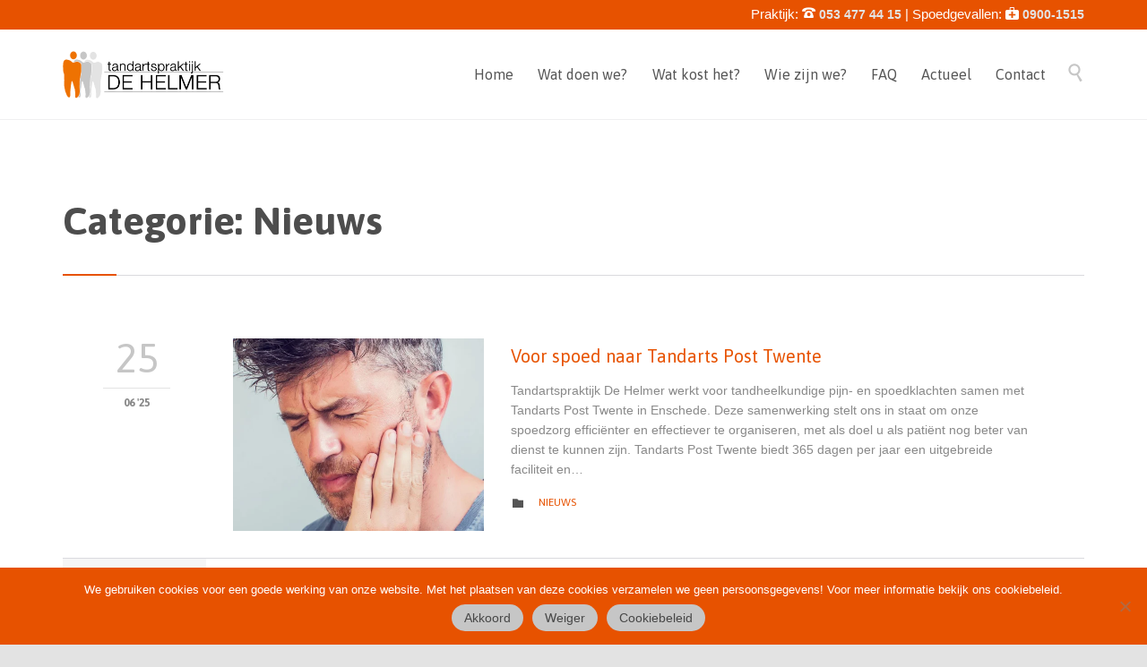

--- FILE ---
content_type: text/html; charset=UTF-8
request_url: https://tandartspraktijkdehelmer.nl/category/nieuws/
body_size: 14670
content:
<!DOCTYPE html>
<html lang="nl-NL" class="no-ie no-js">

<head>
 <!-- Google Tag Manager -->
<script>(function(w,d,s,l,i){w[l]=w[l]||[];w[l].push({'gtm.start':
new Date().getTime(),event:'gtm.js'});var f=d.getElementsByTagName(s)[0],
j=d.createElement(s),dl=l!='dataLayer'?'&l='+l:'';j.async=true;j.src=
'https://www.googletagmanager.com/gtm.js?id='+i+dl;f.parentNode.insertBefore(j,f);
})(window,document,'script','dataLayer','GTM-5RPPMXZ');</script>
<!-- End Google Tag Manager -->
	<meta name="facebook-domain-verification" content="9e40xccoebdnt7nhad9t6ytraax715" />
	<meta charset="UTF-8" />
	<meta http-equiv="X-UA-Compatible" content="IE=edge" />
	<meta name="viewport" content="width=device-width, initial-scale=1">
	<link rel="pingback" href="https://tandartspraktijkdehelmer.nl/xmlrpc.php" />
	<meta name='robots' content='index, follow, max-image-preview:large, max-snippet:-1, max-video-preview:-1' />

	<!-- This site is optimized with the Yoast SEO plugin v25.5 - https://yoast.com/wordpress/plugins/seo/ -->
	<title>Nieuws Archieven - Tandartspraktijk De Helmer</title>
	<link rel="canonical" href="https://tandartspraktijkdehelmer.nl/category/nieuws/" />
	<meta property="og:locale" content="nl_NL" />
	<meta property="og:type" content="article" />
	<meta property="og:title" content="Nieuws Archieven - Tandartspraktijk De Helmer" />
	<meta property="og:url" content="https://tandartspraktijkdehelmer.nl/category/nieuws/" />
	<meta property="og:site_name" content="Tandartspraktijk De Helmer" />
	<meta name="twitter:card" content="summary_large_image" />
	<script type="application/ld+json" class="yoast-schema-graph">{"@context":"https://schema.org","@graph":[{"@type":"CollectionPage","@id":"https://tandartspraktijkdehelmer.nl/category/nieuws/","url":"https://tandartspraktijkdehelmer.nl/category/nieuws/","name":"Nieuws Archieven - Tandartspraktijk De Helmer","isPartOf":{"@id":"https://tandartspraktijkdehelmer.nl/#website"},"primaryImageOfPage":{"@id":"https://tandartspraktijkdehelmer.nl/category/nieuws/#primaryimage"},"image":{"@id":"https://tandartspraktijkdehelmer.nl/category/nieuws/#primaryimage"},"thumbnailUrl":"https://tandartspraktijkdehelmer.nl/wp-content/uploads/2025/06/spoedtandarts-twente-enschede-header.webp","breadcrumb":{"@id":"https://tandartspraktijkdehelmer.nl/category/nieuws/#breadcrumb"},"inLanguage":"nl-NL"},{"@type":"ImageObject","inLanguage":"nl-NL","@id":"https://tandartspraktijkdehelmer.nl/category/nieuws/#primaryimage","url":"https://tandartspraktijkdehelmer.nl/wp-content/uploads/2025/06/spoedtandarts-twente-enschede-header.webp","contentUrl":"https://tandartspraktijkdehelmer.nl/wp-content/uploads/2025/06/spoedtandarts-twente-enschede-header.webp","width":1920,"height":644},{"@type":"BreadcrumbList","@id":"https://tandartspraktijkdehelmer.nl/category/nieuws/#breadcrumb","itemListElement":[{"@type":"ListItem","position":1,"name":"Home","item":"https://tandartspraktijkdehelmer.nl/"},{"@type":"ListItem","position":2,"name":"Nieuws"}]},{"@type":"WebSite","@id":"https://tandartspraktijkdehelmer.nl/#website","url":"https://tandartspraktijkdehelmer.nl/","name":"Tandartspraktijk De Helmer","description":"Uw tandarts in Enschede","potentialAction":[{"@type":"SearchAction","target":{"@type":"EntryPoint","urlTemplate":"https://tandartspraktijkdehelmer.nl/?s={search_term_string}"},"query-input":{"@type":"PropertyValueSpecification","valueRequired":true,"valueName":"search_term_string"}}],"inLanguage":"nl-NL"}]}</script>
	<!-- / Yoast SEO plugin. -->


<link rel='dns-prefetch' href='//www.googletagmanager.com' />
<link rel='dns-prefetch' href='//fonts.googleapis.com' />
<link rel="alternate" type="application/rss+xml" title="Tandartspraktijk De Helmer &raquo; feed" href="https://tandartspraktijkdehelmer.nl/feed/" />
<link rel="alternate" type="application/rss+xml" title="Tandartspraktijk De Helmer &raquo; reacties feed" href="https://tandartspraktijkdehelmer.nl/comments/feed/" />
<link rel="alternate" type="application/rss+xml" title="Tandartspraktijk De Helmer &raquo; Nieuws categorie feed" href="https://tandartspraktijkdehelmer.nl/category/nieuws/feed/" />
<style id='wp-img-auto-sizes-contain-inline-css' type='text/css'>
img:is([sizes=auto i],[sizes^="auto," i]){contain-intrinsic-size:3000px 1500px}
/*# sourceURL=wp-img-auto-sizes-contain-inline-css */
</style>
<style id='wp-emoji-styles-inline-css' type='text/css'>

	img.wp-smiley, img.emoji {
		display: inline !important;
		border: none !important;
		box-shadow: none !important;
		height: 1em !important;
		width: 1em !important;
		margin: 0 0.07em !important;
		vertical-align: -0.1em !important;
		background: none !important;
		padding: 0 !important;
	}
/*# sourceURL=wp-emoji-styles-inline-css */
</style>
<style id='wp-block-library-inline-css' type='text/css'>
:root{--wp-block-synced-color:#7a00df;--wp-block-synced-color--rgb:122,0,223;--wp-bound-block-color:var(--wp-block-synced-color);--wp-editor-canvas-background:#ddd;--wp-admin-theme-color:#007cba;--wp-admin-theme-color--rgb:0,124,186;--wp-admin-theme-color-darker-10:#006ba1;--wp-admin-theme-color-darker-10--rgb:0,107,160.5;--wp-admin-theme-color-darker-20:#005a87;--wp-admin-theme-color-darker-20--rgb:0,90,135;--wp-admin-border-width-focus:2px}@media (min-resolution:192dpi){:root{--wp-admin-border-width-focus:1.5px}}.wp-element-button{cursor:pointer}:root .has-very-light-gray-background-color{background-color:#eee}:root .has-very-dark-gray-background-color{background-color:#313131}:root .has-very-light-gray-color{color:#eee}:root .has-very-dark-gray-color{color:#313131}:root .has-vivid-green-cyan-to-vivid-cyan-blue-gradient-background{background:linear-gradient(135deg,#00d084,#0693e3)}:root .has-purple-crush-gradient-background{background:linear-gradient(135deg,#34e2e4,#4721fb 50%,#ab1dfe)}:root .has-hazy-dawn-gradient-background{background:linear-gradient(135deg,#faaca8,#dad0ec)}:root .has-subdued-olive-gradient-background{background:linear-gradient(135deg,#fafae1,#67a671)}:root .has-atomic-cream-gradient-background{background:linear-gradient(135deg,#fdd79a,#004a59)}:root .has-nightshade-gradient-background{background:linear-gradient(135deg,#330968,#31cdcf)}:root .has-midnight-gradient-background{background:linear-gradient(135deg,#020381,#2874fc)}:root{--wp--preset--font-size--normal:16px;--wp--preset--font-size--huge:42px}.has-regular-font-size{font-size:1em}.has-larger-font-size{font-size:2.625em}.has-normal-font-size{font-size:var(--wp--preset--font-size--normal)}.has-huge-font-size{font-size:var(--wp--preset--font-size--huge)}.has-text-align-center{text-align:center}.has-text-align-left{text-align:left}.has-text-align-right{text-align:right}.has-fit-text{white-space:nowrap!important}#end-resizable-editor-section{display:none}.aligncenter{clear:both}.items-justified-left{justify-content:flex-start}.items-justified-center{justify-content:center}.items-justified-right{justify-content:flex-end}.items-justified-space-between{justify-content:space-between}.screen-reader-text{border:0;clip-path:inset(50%);height:1px;margin:-1px;overflow:hidden;padding:0;position:absolute;width:1px;word-wrap:normal!important}.screen-reader-text:focus{background-color:#ddd;clip-path:none;color:#444;display:block;font-size:1em;height:auto;left:5px;line-height:normal;padding:15px 23px 14px;text-decoration:none;top:5px;width:auto;z-index:100000}html :where(.has-border-color){border-style:solid}html :where([style*=border-top-color]){border-top-style:solid}html :where([style*=border-right-color]){border-right-style:solid}html :where([style*=border-bottom-color]){border-bottom-style:solid}html :where([style*=border-left-color]){border-left-style:solid}html :where([style*=border-width]){border-style:solid}html :where([style*=border-top-width]){border-top-style:solid}html :where([style*=border-right-width]){border-right-style:solid}html :where([style*=border-bottom-width]){border-bottom-style:solid}html :where([style*=border-left-width]){border-left-style:solid}html :where(img[class*=wp-image-]){height:auto;max-width:100%}:where(figure){margin:0 0 1em}html :where(.is-position-sticky){--wp-admin--admin-bar--position-offset:var(--wp-admin--admin-bar--height,0px)}@media screen and (max-width:600px){html :where(.is-position-sticky){--wp-admin--admin-bar--position-offset:0px}}

/*# sourceURL=wp-block-library-inline-css */
</style><style id='global-styles-inline-css' type='text/css'>
:root{--wp--preset--aspect-ratio--square: 1;--wp--preset--aspect-ratio--4-3: 4/3;--wp--preset--aspect-ratio--3-4: 3/4;--wp--preset--aspect-ratio--3-2: 3/2;--wp--preset--aspect-ratio--2-3: 2/3;--wp--preset--aspect-ratio--16-9: 16/9;--wp--preset--aspect-ratio--9-16: 9/16;--wp--preset--color--black: #000000;--wp--preset--color--cyan-bluish-gray: #abb8c3;--wp--preset--color--white: #ffffff;--wp--preset--color--pale-pink: #f78da7;--wp--preset--color--vivid-red: #cf2e2e;--wp--preset--color--luminous-vivid-orange: #ff6900;--wp--preset--color--luminous-vivid-amber: #fcb900;--wp--preset--color--light-green-cyan: #7bdcb5;--wp--preset--color--vivid-green-cyan: #00d084;--wp--preset--color--pale-cyan-blue: #8ed1fc;--wp--preset--color--vivid-cyan-blue: #0693e3;--wp--preset--color--vivid-purple: #9b51e0;--wp--preset--gradient--vivid-cyan-blue-to-vivid-purple: linear-gradient(135deg,rgb(6,147,227) 0%,rgb(155,81,224) 100%);--wp--preset--gradient--light-green-cyan-to-vivid-green-cyan: linear-gradient(135deg,rgb(122,220,180) 0%,rgb(0,208,130) 100%);--wp--preset--gradient--luminous-vivid-amber-to-luminous-vivid-orange: linear-gradient(135deg,rgb(252,185,0) 0%,rgb(255,105,0) 100%);--wp--preset--gradient--luminous-vivid-orange-to-vivid-red: linear-gradient(135deg,rgb(255,105,0) 0%,rgb(207,46,46) 100%);--wp--preset--gradient--very-light-gray-to-cyan-bluish-gray: linear-gradient(135deg,rgb(238,238,238) 0%,rgb(169,184,195) 100%);--wp--preset--gradient--cool-to-warm-spectrum: linear-gradient(135deg,rgb(74,234,220) 0%,rgb(151,120,209) 20%,rgb(207,42,186) 40%,rgb(238,44,130) 60%,rgb(251,105,98) 80%,rgb(254,248,76) 100%);--wp--preset--gradient--blush-light-purple: linear-gradient(135deg,rgb(255,206,236) 0%,rgb(152,150,240) 100%);--wp--preset--gradient--blush-bordeaux: linear-gradient(135deg,rgb(254,205,165) 0%,rgb(254,45,45) 50%,rgb(107,0,62) 100%);--wp--preset--gradient--luminous-dusk: linear-gradient(135deg,rgb(255,203,112) 0%,rgb(199,81,192) 50%,rgb(65,88,208) 100%);--wp--preset--gradient--pale-ocean: linear-gradient(135deg,rgb(255,245,203) 0%,rgb(182,227,212) 50%,rgb(51,167,181) 100%);--wp--preset--gradient--electric-grass: linear-gradient(135deg,rgb(202,248,128) 0%,rgb(113,206,126) 100%);--wp--preset--gradient--midnight: linear-gradient(135deg,rgb(2,3,129) 0%,rgb(40,116,252) 100%);--wp--preset--font-size--small: 13px;--wp--preset--font-size--medium: 20px;--wp--preset--font-size--large: 36px;--wp--preset--font-size--x-large: 42px;--wp--preset--spacing--20: 0.44rem;--wp--preset--spacing--30: 0.67rem;--wp--preset--spacing--40: 1rem;--wp--preset--spacing--50: 1.5rem;--wp--preset--spacing--60: 2.25rem;--wp--preset--spacing--70: 3.38rem;--wp--preset--spacing--80: 5.06rem;--wp--preset--shadow--natural: 6px 6px 9px rgba(0, 0, 0, 0.2);--wp--preset--shadow--deep: 12px 12px 50px rgba(0, 0, 0, 0.4);--wp--preset--shadow--sharp: 6px 6px 0px rgba(0, 0, 0, 0.2);--wp--preset--shadow--outlined: 6px 6px 0px -3px rgb(255, 255, 255), 6px 6px rgb(0, 0, 0);--wp--preset--shadow--crisp: 6px 6px 0px rgb(0, 0, 0);}:where(.is-layout-flex){gap: 0.5em;}:where(.is-layout-grid){gap: 0.5em;}body .is-layout-flex{display: flex;}.is-layout-flex{flex-wrap: wrap;align-items: center;}.is-layout-flex > :is(*, div){margin: 0;}body .is-layout-grid{display: grid;}.is-layout-grid > :is(*, div){margin: 0;}:where(.wp-block-columns.is-layout-flex){gap: 2em;}:where(.wp-block-columns.is-layout-grid){gap: 2em;}:where(.wp-block-post-template.is-layout-flex){gap: 1.25em;}:where(.wp-block-post-template.is-layout-grid){gap: 1.25em;}.has-black-color{color: var(--wp--preset--color--black) !important;}.has-cyan-bluish-gray-color{color: var(--wp--preset--color--cyan-bluish-gray) !important;}.has-white-color{color: var(--wp--preset--color--white) !important;}.has-pale-pink-color{color: var(--wp--preset--color--pale-pink) !important;}.has-vivid-red-color{color: var(--wp--preset--color--vivid-red) !important;}.has-luminous-vivid-orange-color{color: var(--wp--preset--color--luminous-vivid-orange) !important;}.has-luminous-vivid-amber-color{color: var(--wp--preset--color--luminous-vivid-amber) !important;}.has-light-green-cyan-color{color: var(--wp--preset--color--light-green-cyan) !important;}.has-vivid-green-cyan-color{color: var(--wp--preset--color--vivid-green-cyan) !important;}.has-pale-cyan-blue-color{color: var(--wp--preset--color--pale-cyan-blue) !important;}.has-vivid-cyan-blue-color{color: var(--wp--preset--color--vivid-cyan-blue) !important;}.has-vivid-purple-color{color: var(--wp--preset--color--vivid-purple) !important;}.has-black-background-color{background-color: var(--wp--preset--color--black) !important;}.has-cyan-bluish-gray-background-color{background-color: var(--wp--preset--color--cyan-bluish-gray) !important;}.has-white-background-color{background-color: var(--wp--preset--color--white) !important;}.has-pale-pink-background-color{background-color: var(--wp--preset--color--pale-pink) !important;}.has-vivid-red-background-color{background-color: var(--wp--preset--color--vivid-red) !important;}.has-luminous-vivid-orange-background-color{background-color: var(--wp--preset--color--luminous-vivid-orange) !important;}.has-luminous-vivid-amber-background-color{background-color: var(--wp--preset--color--luminous-vivid-amber) !important;}.has-light-green-cyan-background-color{background-color: var(--wp--preset--color--light-green-cyan) !important;}.has-vivid-green-cyan-background-color{background-color: var(--wp--preset--color--vivid-green-cyan) !important;}.has-pale-cyan-blue-background-color{background-color: var(--wp--preset--color--pale-cyan-blue) !important;}.has-vivid-cyan-blue-background-color{background-color: var(--wp--preset--color--vivid-cyan-blue) !important;}.has-vivid-purple-background-color{background-color: var(--wp--preset--color--vivid-purple) !important;}.has-black-border-color{border-color: var(--wp--preset--color--black) !important;}.has-cyan-bluish-gray-border-color{border-color: var(--wp--preset--color--cyan-bluish-gray) !important;}.has-white-border-color{border-color: var(--wp--preset--color--white) !important;}.has-pale-pink-border-color{border-color: var(--wp--preset--color--pale-pink) !important;}.has-vivid-red-border-color{border-color: var(--wp--preset--color--vivid-red) !important;}.has-luminous-vivid-orange-border-color{border-color: var(--wp--preset--color--luminous-vivid-orange) !important;}.has-luminous-vivid-amber-border-color{border-color: var(--wp--preset--color--luminous-vivid-amber) !important;}.has-light-green-cyan-border-color{border-color: var(--wp--preset--color--light-green-cyan) !important;}.has-vivid-green-cyan-border-color{border-color: var(--wp--preset--color--vivid-green-cyan) !important;}.has-pale-cyan-blue-border-color{border-color: var(--wp--preset--color--pale-cyan-blue) !important;}.has-vivid-cyan-blue-border-color{border-color: var(--wp--preset--color--vivid-cyan-blue) !important;}.has-vivid-purple-border-color{border-color: var(--wp--preset--color--vivid-purple) !important;}.has-vivid-cyan-blue-to-vivid-purple-gradient-background{background: var(--wp--preset--gradient--vivid-cyan-blue-to-vivid-purple) !important;}.has-light-green-cyan-to-vivid-green-cyan-gradient-background{background: var(--wp--preset--gradient--light-green-cyan-to-vivid-green-cyan) !important;}.has-luminous-vivid-amber-to-luminous-vivid-orange-gradient-background{background: var(--wp--preset--gradient--luminous-vivid-amber-to-luminous-vivid-orange) !important;}.has-luminous-vivid-orange-to-vivid-red-gradient-background{background: var(--wp--preset--gradient--luminous-vivid-orange-to-vivid-red) !important;}.has-very-light-gray-to-cyan-bluish-gray-gradient-background{background: var(--wp--preset--gradient--very-light-gray-to-cyan-bluish-gray) !important;}.has-cool-to-warm-spectrum-gradient-background{background: var(--wp--preset--gradient--cool-to-warm-spectrum) !important;}.has-blush-light-purple-gradient-background{background: var(--wp--preset--gradient--blush-light-purple) !important;}.has-blush-bordeaux-gradient-background{background: var(--wp--preset--gradient--blush-bordeaux) !important;}.has-luminous-dusk-gradient-background{background: var(--wp--preset--gradient--luminous-dusk) !important;}.has-pale-ocean-gradient-background{background: var(--wp--preset--gradient--pale-ocean) !important;}.has-electric-grass-gradient-background{background: var(--wp--preset--gradient--electric-grass) !important;}.has-midnight-gradient-background{background: var(--wp--preset--gradient--midnight) !important;}.has-small-font-size{font-size: var(--wp--preset--font-size--small) !important;}.has-medium-font-size{font-size: var(--wp--preset--font-size--medium) !important;}.has-large-font-size{font-size: var(--wp--preset--font-size--large) !important;}.has-x-large-font-size{font-size: var(--wp--preset--font-size--x-large) !important;}
/*# sourceURL=global-styles-inline-css */
</style>

<style id='classic-theme-styles-inline-css' type='text/css'>
/*! This file is auto-generated */
.wp-block-button__link{color:#fff;background-color:#32373c;border-radius:9999px;box-shadow:none;text-decoration:none;padding:calc(.667em + 2px) calc(1.333em + 2px);font-size:1.125em}.wp-block-file__button{background:#32373c;color:#fff;text-decoration:none}
/*# sourceURL=/wp-includes/css/classic-themes.min.css */
</style>
<link rel='stylesheet' id='contact-form-7-css' href='https://tandartspraktijkdehelmer.nl/wp-content/plugins/contact-form-7/includes/css/styles.css?ver=6.1.4' type='text/css' media='all' />
<link rel='stylesheet' id='cookie-notice-front-css' href='https://tandartspraktijkdehelmer.nl/wp-content/plugins/cookie-notice/css/front.min.css?ver=2.5.11' type='text/css' media='all' />
<link rel='stylesheet' id='front-magnific-popup-css' href='https://tandartspraktijkdehelmer.nl/wp-content/themes/health-center/wpv_theme/assets/css/magnific.css?ver=6.9' type='text/css' media='all' />
<link rel='stylesheet' id='vamtam-front-all-css' href='https://tandartspraktijkdehelmer.nl/wp-content/themes/health-center/cache/all.css?ver=1750843121' type='text/css' media='all' />
<style id='vamtam-front-all-inline-css' type='text/css'>
.meta-header { background-color: #ffffff !important; }
.meta-header h1 { color: #4d4d4d !important; }
.page-id-1849 .page-header .title {padding-top: 60px;}
.clearboth { clear: both; }
.implanheader h2 {margin-top:30px;}

.team-member-phone { font-size: 12px; margin-top: -5px; }

.textwidget form#subForm label { display: inline-block; }
.textwidget form#subForm input, form#subForm select { padding: 8px; }
.textwidget form#subForm button { color: #fff; }

.wpv-accordion .tab .inner { padding: 10px 55px 10px 20px;}

.wpv-accordion .tab .ui-icon { line-height: 40px; }

.grecaptcha-badge{
	visibility: collapse !important;  
}

/* == Trustlogo == */
.trustlogo { width: 75px; float: left; margin: 10px 0 0 10px; display: block; line-height: 15px; } 
.trustlogo #comodoTL { display: none;}
/*# sourceURL=vamtam-front-all-inline-css */
</style>
<link rel='stylesheet' id='my-child-theme-style-css' href='https://tandartspraktijkdehelmer.nl/wp-content/themes/health-center-child/style.css?ver=6.9' type='text/css' media='all' />
<link rel='stylesheet' id='wpv-gfonts-css' href='//fonts.googleapis.com/css?family=Asap%3Abold%2Cnormal%2C300&#038;subset&#038;ver=30' type='text/css' media='all' />
<script type="text/javascript" id="cookie-notice-front-js-before">
/* <![CDATA[ */
var cnArgs = {"ajaxUrl":"https:\/\/tandartspraktijkdehelmer.nl\/wp-admin\/admin-ajax.php","nonce":"5b0c2ade46","hideEffect":"fade","position":"bottom","onScroll":false,"onScrollOffset":100,"onClick":false,"cookieName":"cookie_notice_accepted","cookieTime":2592000,"cookieTimeRejected":2592000,"globalCookie":false,"redirection":true,"cache":false,"revokeCookies":false,"revokeCookiesOpt":"automatic"};

//# sourceURL=cookie-notice-front-js-before
/* ]]> */
</script>
<script type="text/javascript" src="https://tandartspraktijkdehelmer.nl/wp-content/plugins/cookie-notice/js/front.min.js?ver=2.5.11" id="cookie-notice-front-js"></script>
<script type="text/javascript" src="https://tandartspraktijkdehelmer.nl/wp-includes/js/jquery/jquery.min.js?ver=3.7.1" id="jquery-core-js"></script>
<script type="text/javascript" src="https://tandartspraktijkdehelmer.nl/wp-includes/js/jquery/jquery-migrate.min.js?ver=3.4.1" id="jquery-migrate-js"></script>
<script type="text/javascript" src="//tandartspraktijkdehelmer.nl/wp-content/plugins/revslider/sr6/assets/js/rbtools.min.js?ver=6.7.38" async id="tp-tools-js"></script>
<script type="text/javascript" src="//tandartspraktijkdehelmer.nl/wp-content/plugins/revslider/sr6/assets/js/rs6.min.js?ver=6.7.37" async id="revmin-js"></script>
<script type="text/javascript" src="https://tandartspraktijkdehelmer.nl/wp-content/plugins/wp-retina-2x/app/picturefill.min.js?ver=1765935915" id="wr2x-picturefill-js-js"></script>

<!-- Google tag (gtag.js) snippet toegevoegd door Site Kit -->
<!-- Google Analytics snippet toegevoegd door Site Kit -->
<script type="text/javascript" src="https://www.googletagmanager.com/gtag/js?id=GT-NM8LGPM" id="google_gtagjs-js" async></script>
<script type="text/javascript" id="google_gtagjs-js-after">
/* <![CDATA[ */
window.dataLayer = window.dataLayer || [];function gtag(){dataLayer.push(arguments);}
gtag("set","linker",{"domains":["tandartspraktijkdehelmer.nl"]});
gtag("js", new Date());
gtag("set", "developer_id.dZTNiMT", true);
gtag("config", "GT-NM8LGPM");
//# sourceURL=google_gtagjs-js-after
/* ]]> */
</script>
<link rel="https://api.w.org/" href="https://tandartspraktijkdehelmer.nl/wp-json/" /><link rel="alternate" title="JSON" type="application/json" href="https://tandartspraktijkdehelmer.nl/wp-json/wp/v2/categories/58" /><link rel="EditURI" type="application/rsd+xml" title="RSD" href="https://tandartspraktijkdehelmer.nl/xmlrpc.php?rsd" />
<meta name="generator" content="WordPress 6.9" />
<meta name="generator" content="Site Kit by Google 1.170.0" /><meta name="generator" content="Powered by Slider Revolution 6.7.37 - responsive, Mobile-Friendly Slider Plugin for WordPress with comfortable drag and drop interface." />
<link rel="icon" href="https://tandartspraktijkdehelmer.nl/wp-content/uploads/2019/05/cropped-Brummelhuis_Favicon-32x32.png" sizes="32x32" />
<link rel="icon" href="https://tandartspraktijkdehelmer.nl/wp-content/uploads/2019/05/cropped-Brummelhuis_Favicon-192x192.png" sizes="192x192" />
<link rel="apple-touch-icon" href="https://tandartspraktijkdehelmer.nl/wp-content/uploads/2019/05/cropped-Brummelhuis_Favicon-180x180.png" />
<meta name="msapplication-TileImage" content="https://tandartspraktijkdehelmer.nl/wp-content/uploads/2019/05/cropped-Brummelhuis_Favicon-270x270.png" />
<script>function setREVStartSize(e){
			//window.requestAnimationFrame(function() {
				window.RSIW = window.RSIW===undefined ? window.innerWidth : window.RSIW;
				window.RSIH = window.RSIH===undefined ? window.innerHeight : window.RSIH;
				try {
					var pw = document.getElementById(e.c).parentNode.offsetWidth,
						newh;
					pw = pw===0 || isNaN(pw) || (e.l=="fullwidth" || e.layout=="fullwidth") ? window.RSIW : pw;
					e.tabw = e.tabw===undefined ? 0 : parseInt(e.tabw);
					e.thumbw = e.thumbw===undefined ? 0 : parseInt(e.thumbw);
					e.tabh = e.tabh===undefined ? 0 : parseInt(e.tabh);
					e.thumbh = e.thumbh===undefined ? 0 : parseInt(e.thumbh);
					e.tabhide = e.tabhide===undefined ? 0 : parseInt(e.tabhide);
					e.thumbhide = e.thumbhide===undefined ? 0 : parseInt(e.thumbhide);
					e.mh = e.mh===undefined || e.mh=="" || e.mh==="auto" ? 0 : parseInt(e.mh,0);
					if(e.layout==="fullscreen" || e.l==="fullscreen")
						newh = Math.max(e.mh,window.RSIH);
					else{
						e.gw = Array.isArray(e.gw) ? e.gw : [e.gw];
						for (var i in e.rl) if (e.gw[i]===undefined || e.gw[i]===0) e.gw[i] = e.gw[i-1];
						e.gh = e.el===undefined || e.el==="" || (Array.isArray(e.el) && e.el.length==0)? e.gh : e.el;
						e.gh = Array.isArray(e.gh) ? e.gh : [e.gh];
						for (var i in e.rl) if (e.gh[i]===undefined || e.gh[i]===0) e.gh[i] = e.gh[i-1];
											
						var nl = new Array(e.rl.length),
							ix = 0,
							sl;
						e.tabw = e.tabhide>=pw ? 0 : e.tabw;
						e.thumbw = e.thumbhide>=pw ? 0 : e.thumbw;
						e.tabh = e.tabhide>=pw ? 0 : e.tabh;
						e.thumbh = e.thumbhide>=pw ? 0 : e.thumbh;
						for (var i in e.rl) nl[i] = e.rl[i]<window.RSIW ? 0 : e.rl[i];
						sl = nl[0];
						for (var i in nl) if (sl>nl[i] && nl[i]>0) { sl = nl[i]; ix=i;}
						var m = pw>(e.gw[ix]+e.tabw+e.thumbw) ? 1 : (pw-(e.tabw+e.thumbw)) / (e.gw[ix]);
						newh =  (e.gh[ix] * m) + (e.tabh + e.thumbh);
					}
					var el = document.getElementById(e.c);
					if (el!==null && el) el.style.height = newh+"px";
					el = document.getElementById(e.c+"_wrapper");
					if (el!==null && el) {
						el.style.height = newh+"px";
						el.style.display = "block";
					}
				} catch(e){
					console.log("Failure at Presize of Slider:" + e)
				}
			//});
		  };</script>
	<script>
		(function(i,s,o,g,r,a,m){i['GoogleAnalyticsObject']=r;i[r]=i[r]||function(){
		(i[r].q=i[r].q||[]).push(arguments)},i[r].l=1*new Date();a=s.createElement(o),
		m=s.getElementsByTagName(o)[0];a.async=1;a.src=g;m.parentNode.insertBefore(a,m)
		})(window,document,'script','//www.google-analytics.com/analytics.js','ga');

		ga('create', 'UA-215119810-1', 'auto');
		ga('require', 'displayfeatures');
		ga('send', 'pageview');
	</script>
<link rel='stylesheet' id='rs-plugin-settings-css' href='//tandartspraktijkdehelmer.nl/wp-content/plugins/revslider/sr6/assets/css/rs6.css?ver=6.7.37' type='text/css' media='all' />
<style id='rs-plugin-settings-inline-css' type='text/css'>
@import url(http://fonts.googleapis.com/css?family=Open+Sans:400,800,300,700,600);.tp-caption.medium_bg_red a{color:#fff;  text-decoration:none}.tp-caption.medium_bg_red a:hover{color:#fff;  text-decoration:underline}.tp-caption.roundedimage img{-webkit-border-radius:300px;  -moz-border-radius:300px;  border-radius:300px}.tp-bullets.simplebullets.navbar{height:35px;  padding:0px 0px}.tp-bullets.simplebullets .bullet{cursor:pointer;  position:relative !important;  background:rgba(0,0,0,0.5) !important;  -webkit-border-radius:10px;  border-radius:10px;  -webkit-box-shadow:none;  -moz-box-shadow:none;  box-shadow:none;  width:6px !important;  height:6px !important;  border:5px solid rgba(0,0,0,0) !important;  display:inline-block;  margin-right:2px !important;  margin-bottom:14px !important;  -webkit-transition:background-color 0.2s,border-color 0.2s;  -moz-transition:background-color 0.2s,border-color 0.2s;  -o-transition:background-color 0.2s,border-color 0.2s;  -ms-transition:background-color 0.2s,border-color 0.2s;  transition:background-color 0.2s,border-color 0.2s;  float:none !important}.tp-bullets.simplebullets .bullet.last{margin-right:0px}.tp-bullets.simplebullets .bullet:hover,.tp-bullets.simplebullets .bullet.selected{-webkit-box-shadow:none;  -moz-box-shadow:none;  box-shadow:none;background:rgba(255,255,255,1) !important;width:6px !important;  height:6px !important;  border:5px solid rgba(0,0,0,1) !important}.tparrows:before{font-family:'revicons';color:#fff;  font-style:normal;  font-weight:normal;  speak:none;  display:inline-block;  text-decoration:inherit;  margin-right:0;  margin-top:9px;  text-align:center;  width:40px;  font-size:20px}.tparrows{cursor:pointer;  background:rgba(0,0,0,0.5) !important;  -webkit-border-radius:5px;  border-radius:5px;  width:40px !important;  height:40px !important}.tparrows:hover{color:#fff}.tp-leftarrow:before{content:'\e824'}.tp-rightarrow:before{content:'\e825'}.tparrows.tp-rightarrow:before{margin-left:1px}.tparrows:hover{background:rgba(0,0,0,1) !important}
/*# sourceURL=rs-plugin-settings-inline-css */
</style>
</head>
<body class="archive category category-nieuws category-58 wp-theme-health-center wp-child-theme-health-center-child layout-full cookies-not-set full pagination-load-more  wpv-not-scrolled has-page-header no-header-slider no-header-sidebars responsive-layout no-breadcrumbs no-slider-button-thumbnails sticky-header">
	<span id="top"></span>
		<div id="page" class="main-container">

		<div class="fixed-header-box">
	<header class="main-header layout-logo-menu">
			<div id="top-nav-wrapper">
				<nav class="top-nav social-text">
			<div class="limit-wrapper top-nav-inner">
				<div class="row">
					<div class="row">
						<div class="grid-1-2" id="top-nav-social">
																																																				</div><div class="grid-1-2" id="top-nav-text">
	<span style="font-size:15px;">Praktijk:  <span class='icon shortcode  ' style='font-size:15px !important;color:#ffffff;'>&#57490;</span><a href="tel:053477 44 15"><strong> 053 477 44 15</strong></a> | Spoedgevallen:  <span class='icon shortcode  ' style='font-size:15px !important;color:#ffffff;'>&#57678;</span><a href="tel:09001515"><strong> 0900-1515</strong></span></div>					</div>
				</div>
			</div>
		</nav>
			</div>
		<div class="limit-wrapper">
	<div class="header-contents header-content-wrapper">
		<div class="first-row">
			<div class="logo-wrapper">
	<a href="#" id="mp-menu-trigger" class="icon-b" data-icon="&#57801;"><span class="visuallyhidden">Open/Close Menu</span></a>
		<a href="https://tandartspraktijkdehelmer.nl" title="Tandartspraktijk De Helmer" class="logo " style="min-width:190.5px">			<img src="https://tandartspraktijkdehelmer.nl/wp-content/uploads/2021/12/TPB_logo_DeHelmer_Lang-01.png" alt="Tandartspraktijk De Helmer" class="normal-logo" height="53" style="padding: 23.5px 0; max-height: 53px;"/>
			</a>
				<span class="logo-tagline">Uw tandarts in Enschede</span>
		<div class="mobile-logo-additions">
							<button class="header-search icon wpv-overlay-search-trigger">&#57645;</button>
			</div>
</div>

		</div>

		<div class="second-row has-search">
			<div id="menus">
				<nav id="main-menu">
		<a href="#main" title="Skip to content" class="visuallyhidden">Skip to content</a>
	<div class="menu-main-menu-container"><ul id="menu-main-menu" class="menu"><li id="menu-item-5" class="menu-item menu-item-type-custom menu-item-object-custom menu-item-5"><a href="/"><span>Home</span></a></li>
<li id="menu-item-8071" class="menu-item menu-item-type-post_type menu-item-object-page menu-item-has-children menu-item-8071"><a href="https://tandartspraktijkdehelmer.nl/wat-doen-we/"><span>Wat doen we?</span></a>
<div class='sub-menu-wrapper'><ul class="sub-menu">
	<li id="menu-item-8075" class="menu-item menu-item-type-post_type menu-item-object-page menu-item-8075"><a href="https://tandartspraktijkdehelmer.nl/wat-doen-we/algemene-tandheelkunde/"><span>Algemene tandheelkunde</span></a></li>
	<li id="menu-item-8074" class="menu-item menu-item-type-post_type menu-item-object-page menu-item-8074"><a href="https://tandartspraktijkdehelmer.nl/wat-doen-we/orthodontie/"><span>Orthodontie</span></a></li>
	<li id="menu-item-8073" class="menu-item menu-item-type-post_type menu-item-object-page menu-item-8073"><a href="https://tandartspraktijkdehelmer.nl/wat-doen-we/implantologie/"><span>Implantologie</span></a></li>
	<li id="menu-item-8072" class="menu-item menu-item-type-post_type menu-item-object-page menu-item-8072"><a href="https://tandartspraktijkdehelmer.nl/wat-doen-we/bleken/"><span>Bleken</span></a></li>
	<li id="menu-item-8473" class="menu-item menu-item-type-post_type menu-item-object-page menu-item-8473"><a href="https://tandartspraktijkdehelmer.nl/wat-doen-we/scannen/"><span>Scannen en digitale röntgenfotografie</span></a></li>
</ul></div>
</li>
<li id="menu-item-8070" class="menu-item menu-item-type-post_type menu-item-object-page menu-item-8070"><a href="https://tandartspraktijkdehelmer.nl/wat-kost-het/"><span>Wat kost het?</span></a></li>
<li id="menu-item-8069" class="menu-item menu-item-type-post_type menu-item-object-page menu-item-has-children menu-item-8069"><a href="https://tandartspraktijkdehelmer.nl/wie-zijn-we/"><span>Wie zijn we?</span></a>
<div class='sub-menu-wrapper'><ul class="sub-menu">
	<li id="menu-item-8330" class="menu-item menu-item-type-post_type menu-item-object-page menu-item-8330"><a href="https://tandartspraktijkdehelmer.nl/wie-zijn-we/medewerkers/"><span>Medewerkers</span></a></li>
	<li id="menu-item-8329" class="menu-item menu-item-type-post_type menu-item-object-page menu-item-8329"><a href="https://tandartspraktijkdehelmer.nl/wie-zijn-we/over-ons/"><span>Over ons</span></a></li>
	<li id="menu-item-8655" class="menu-item menu-item-type-post_type menu-item-object-page menu-item-8655"><a href="https://tandartspraktijkdehelmer.nl/wie-zijn-we/visie-missie/"><span>Visie/missie</span></a></li>
	<li id="menu-item-8658" class="menu-item menu-item-type-post_type menu-item-object-page menu-item-8658"><a href="https://tandartspraktijkdehelmer.nl/wie-zijn-we/huisregels/"><span>Huisregels</span></a></li>
	<li id="menu-item-9453" class="menu-item menu-item-type-post_type menu-item-object-page menu-item-9453"><a href="https://tandartspraktijkdehelmer.nl/wie-zijn-we/klachten/"><span>Klachten?</span></a></li>
	<li id="menu-item-8328" class="menu-item menu-item-type-post_type menu-item-object-page menu-item-8328"><a href="https://tandartspraktijkdehelmer.nl/wie-zijn-we/vacatures/"><span>Vacatures</span></a></li>
</ul></div>
</li>
<li id="menu-item-9717" class="menu-item menu-item-type-post_type menu-item-object-page menu-item-9717"><a href="https://tandartspraktijkdehelmer.nl/faq/"><span>FAQ</span></a></li>
<li id="menu-item-8079" class="menu-item menu-item-type-post_type menu-item-object-page menu-item-8079"><a href="https://tandartspraktijkdehelmer.nl/actueel/"><span>Actueel</span></a></li>
<li id="menu-item-8076" class="menu-item menu-item-type-post_type menu-item-object-page menu-item-8076"><a href="https://tandartspraktijkdehelmer.nl/contact/"><span>Contact</span></a></li>
</ul></div></nav>			</div>
		</div>

		
					<div class="search-wrapper">
				
<button class="header-search icon wpv-overlay-search-trigger">&#57645;</button>			</div>
		
			</div>
</div>	</header>

	</div><!-- / .fixed-header-box -->
<div class="shadow-bottom"></div>
		
		<div class="boxed-layout">
			<div class="pane-wrapper clearfix">
								<div id="main-content">
					<div id="sub-header" class="layout-full has-background">
	<div class="meta-header" style="">
		<div class="limit-wrapper">
			<div class="meta-header-inside">
				<header class="page-header ">
				<div class="page-header-content">
											<div class="page-title-outer" style="">
							<h1 class="title" itemprop="headline">Categorie: <span>Nieuws</span></h1>
													</div>
														</div>
			</header>			</div>
		</div>
	</div>
</div>					<!-- #main (do not remove this comment) -->
					<div id="main" role="main" class="wpv-main layout-full">
												<div class="limit-wrapper">
<!-- Google Tag Manager (noscript) -->
<noscript><iframe src="https://www.googletagmanager.com/ns.html?id=GTM-5RPPMXZ"
height="0" width="0" style="display:none;visibility:hidden"></iframe></noscript>
<!-- End Google Tag Manager (noscript) -->
	<div class="row page-wrapper">
		
		<article id="post-11419" class="full post-11419 post type-post status-publish format-standard has-post-thumbnail hentry category-nieuws">
						<div class="page-content">
								<div class="loop-wrapper clearfix regular normal paginated" data-columns="1"  >
		<div class="page-content post-header clearfix list-item post-11419 post type-post status-publish format-standard has-post-thumbnail hentry category-nieuws" itemscope="itemscope" itemtype="http://schema.org/BlogPosting">
			<div>
				<div class="post-article has-image-wrapper ">
	<meta itemscope itemprop="mainEntityOfPage" itemid="https://tandartspraktijkdehelmer.nl/nieuws/voor-spoed-naar-tandarts-post-twente/" /><meta itemprop="datePublished" content="2025-06-25" /><meta itemprop="dateModified" content="2025-06-25" /><meta itemprop="headline" content="Voor spoed naar Tandarts Post Twente" /><div itemprop="publisher" itemscope itemtype="https://schema.org/Organization"><meta itemprop="name" content="Tandartspraktijk De Helmer"><meta itemprop="url" content="https://tandartspraktijkdehelmer.nl"><div itemprop="logo" itemscope itemtype="https://schema.org/ImageObject"><meta itemprop="url" content="https://tandartspraktijkdehelmer.nl/wp-content/uploads/2021/12/TPB_logo_DeHelmer_Lang-01.png"></div></div><div itemscope itemprop="author" itemtype="http://schema.org/Person"><meta itemprop="url" content="https://tandartspraktijkdehelmer.nl/author/nicole/" /><meta itemprop="name" content="Nicole van Kemenade" /></div><div itemscope itemprop="image" itemtype="http://schema.org/ImageObject"><meta itemprop="url" content="https://tandartspraktijkdehelmer.nl/wp-content/uploads/2025/06/spoedtandarts-twente-enschede-header.webp" /><meta itemprop="width" content="1920" /><meta itemprop="height" content="644" /></div><div itemprop="interactionStatistic" itemscope itemtype="http://schema.org/InteractionCounter"><meta itemprop="interactionType" content="http://schema.org/CommentAction" /><meta itemprop="userInteractionCount" content="0" /></div>	<div class="standard-post-format clearfix as-image ">
		<div class="post-row">
	<div class="post-row-left">
	
<div class="post-date">
			<span class="top-part">
			25		</span>
		<span class="bottom-part">
			06 '25		</span>
	</div></div>
	<div class="post-row-center">
					<div class="post-media">
				<div class='media-inner'>
					
					<img width="480" height="369" src="https://tandartspraktijkdehelmer.nl/wp-content/uploads/2025/06/spoedtandarts-twente-enschede-header-480x369.webp" class="attachment-post-loop size-post-loop wp-post-image" alt="" decoding="async" srcset="https://tandartspraktijkdehelmer.nl/wp-content/uploads/2025/06/spoedtandarts-twente-enschede-header-480x369.webp 480w, https://tandartspraktijkdehelmer.nl/wp-content/uploads/2025/06/spoedtandarts-twente-enschede-header-555x426.webp 555w, https://tandartspraktijkdehelmer.nl/wp-content/uploads/2025/06/spoedtandarts-twente-enschede-header-360x276.webp 360w, https://tandartspraktijkdehelmer.nl/wp-content/uploads/2025/06/spoedtandarts-twente-enschede-header-262x201.webp 262w" sizes="(min-width: 900px) 50vw, 100vw" />
									</div>
			</div>
				<div class="post-content-outer">
					<header class="single">
			<div class="content">
								<h3>
					<a href="https://tandartspraktijkdehelmer.nl/nieuws/voor-spoed-naar-tandarts-post-twente/" title="Voor spoed naar Tandarts Post Twente">Voor spoed naar Tandarts Post Twente</a>
				</h3>
			</div>
		</header>
	<div class="post-content the-content">
	<p>Tandartspraktijk De Helmer werkt voor tandheelkundige pijn- en spoedklachten samen met Tandarts Post Twente in Enschede. Deze samenwerking stelt ons in staat om onze spoedzorg efficiënter en effectiever te organiseren, met als doel u als patiënt nog beter van dienst te kunnen zijn. Tandarts Post Twente biedt 365 dagen per jaar een uitgebreide faciliteit en&#8230;</p>
</div><div class="post-meta">
	<nav class="clearfix">
		
									<div><span class="icon">&#57451;</span><span class="visuallyhidden">Category</span><a href="https://tandartspraktijkdehelmer.nl/category/nieuws/" rel="category tag">Nieuws</a></div>
												</nav>
</div>		</div>
	</div>
</div>	</div>
</div>
			</div>
		</div>
		<div class="page-content post-header clearfix list-item post-10756 post type-post status-publish format-standard has-post-thumbnail hentry category-nieuws" itemscope="itemscope" itemtype="http://schema.org/BlogPosting">
			<div>
				<div class="post-article has-image-wrapper ">
	<meta itemscope itemprop="mainEntityOfPage" itemid="https://tandartspraktijkdehelmer.nl/nieuws/update-betaalvoorwaarden-en-incassotraject-infomedics/" /><meta itemprop="datePublished" content="2024-12-11" /><meta itemprop="dateModified" content="2024-12-11" /><meta itemprop="headline" content="Update betaalvoorwaarden en incassotraject Infomedics" /><div itemprop="publisher" itemscope itemtype="https://schema.org/Organization"><meta itemprop="name" content="Tandartspraktijk De Helmer"><meta itemprop="url" content="https://tandartspraktijkdehelmer.nl"><div itemprop="logo" itemscope itemtype="https://schema.org/ImageObject"><meta itemprop="url" content="https://tandartspraktijkdehelmer.nl/wp-content/uploads/2021/12/TPB_logo_DeHelmer_Lang-01.png"></div></div><div itemscope itemprop="author" itemtype="http://schema.org/Person"><meta itemprop="url" content="https://tandartspraktijkdehelmer.nl/author/admin/" /><meta itemprop="name" content="admin" /></div><div itemscope itemprop="image" itemtype="http://schema.org/ImageObject"><meta itemprop="url" content="https://tandartspraktijkdehelmer.nl/wp-content/uploads/2024/12/Infomedics_Incassotraject.jpg" /><meta itemprop="width" content="650" /><meta itemprop="height" content="877" /></div><div itemprop="interactionStatistic" itemscope itemtype="http://schema.org/InteractionCounter"><meta itemprop="interactionType" content="http://schema.org/CommentAction" /><meta itemprop="userInteractionCount" content="0" /></div>	<div class="standard-post-format clearfix as-image ">
		<div class="post-row">
	<div class="post-row-left">
	
<div class="post-date">
			<span class="top-part">
			11		</span>
		<span class="bottom-part">
			12 '24		</span>
	</div></div>
	<div class="post-row-center">
					<div class="post-media">
				<div class='media-inner'>
					
					<img width="480" height="369" src="https://tandartspraktijkdehelmer.nl/wp-content/uploads/2024/12/Infomedics_Incassotraject-480x369.jpg" class="attachment-post-loop size-post-loop wp-post-image" alt="" decoding="async" loading="lazy" srcset="https://tandartspraktijkdehelmer.nl/wp-content/uploads/2024/12/Infomedics_Incassotraject-480x369.jpg 480w, https://tandartspraktijkdehelmer.nl/wp-content/uploads/2024/12/Infomedics_Incassotraject-555x426.jpg 555w, https://tandartspraktijkdehelmer.nl/wp-content/uploads/2024/12/Infomedics_Incassotraject-360x276.jpg 360w, https://tandartspraktijkdehelmer.nl/wp-content/uploads/2024/12/Infomedics_Incassotraject-262x201.jpg 262w" sizes="auto, (min-width: 900px) 50vw, 100vw" />
									</div>
			</div>
				<div class="post-content-outer">
					<header class="single">
			<div class="content">
								<h3>
					<a href="https://tandartspraktijkdehelmer.nl/nieuws/update-betaalvoorwaarden-en-incassotraject-infomedics/" title="Update betaalvoorwaarden en incassotraject Infomedics">Update betaalvoorwaarden en incassotraject Infomedics</a>
				</h3>
			</div>
		</header>
	<div class="post-content the-content">
	<p>Incassotraject vernieuwd Infomedics vindt het belangrijk dat hun berichtgeving voor iedere zorgconsument toegankelijk en begrijpelijk is. Daarom vernieuwt Infomedics per 9 december 2024 haar berichtgeving over het incassotraject. Zij zorgen er daarmee voor dat u precies weet wat te doen en te verwachten, in het bijzonder als niet op tijd wordt betaald. Concreet betekent dit&#8230;</p>
</div><div class="post-meta">
	<nav class="clearfix">
		
									<div><span class="icon">&#57451;</span><span class="visuallyhidden">Category</span><a href="https://tandartspraktijkdehelmer.nl/category/nieuws/" rel="category tag">Nieuws</a></div>
												</nav>
</div>		</div>
	</div>
</div>	</div>
</div>
			</div>
		</div>
		<div class="page-content post-header clearfix list-item post-9860 post type-post status-publish format-standard has-post-thumbnail hentry category-nieuws" itemscope="itemscope" itemtype="http://schema.org/BlogPosting">
			<div>
				<div class="post-article has-image-wrapper ">
	<meta itemscope itemprop="mainEntityOfPage" itemid="https://tandartspraktijkdehelmer.nl/nieuws/famed-is-vanaf-nu-infomedics/" /><meta itemprop="datePublished" content="2020-01-06" /><meta itemprop="dateModified" content="2020-01-06" /><meta itemprop="headline" content="Famed is vanaf nu Infomedics" /><div itemprop="publisher" itemscope itemtype="https://schema.org/Organization"><meta itemprop="name" content="Tandartspraktijk De Helmer"><meta itemprop="url" content="https://tandartspraktijkdehelmer.nl"><div itemprop="logo" itemscope itemtype="https://schema.org/ImageObject"><meta itemprop="url" content="https://tandartspraktijkdehelmer.nl/wp-content/uploads/2021/12/TPB_logo_DeHelmer_Lang-01.png"></div></div><div itemscope itemprop="author" itemtype="http://schema.org/Person"><meta itemprop="url" content="https://tandartspraktijkdehelmer.nl/author/admin/" /><meta itemprop="name" content="admin" /></div><div itemscope itemprop="image" itemtype="http://schema.org/ImageObject"><meta itemprop="url" content="https://tandartspraktijkdehelmer.nl/wp-content/uploads/2017/10/famed-nu-infomedics.jpg" /><meta itemprop="width" content="800" /><meta itemprop="height" content="450" /></div><div itemprop="interactionStatistic" itemscope itemtype="http://schema.org/InteractionCounter"><meta itemprop="interactionType" content="http://schema.org/CommentAction" /><meta itemprop="userInteractionCount" content="0" /></div>	<div class="standard-post-format clearfix as-image ">
		<div class="post-row">
	<div class="post-row-left">
	
<div class="post-date">
			<span class="top-part">
			06		</span>
		<span class="bottom-part">
			01 '20		</span>
	</div></div>
	<div class="post-row-center">
					<div class="post-media">
				<div class='media-inner'>
					
					<img width="480" height="369" src="https://tandartspraktijkdehelmer.nl/wp-content/uploads/2017/10/famed-nu-infomedics-480x369.jpg" class="attachment-post-loop size-post-loop wp-post-image" alt="" decoding="async" loading="lazy" srcset="https://tandartspraktijkdehelmer.nl/wp-content/uploads/2017/10/famed-nu-infomedics-480x369.jpg 480w, https://tandartspraktijkdehelmer.nl/wp-content/uploads/2017/10/famed-nu-infomedics-555x426.jpg 555w, https://tandartspraktijkdehelmer.nl/wp-content/uploads/2017/10/famed-nu-infomedics-360x276.jpg 360w, https://tandartspraktijkdehelmer.nl/wp-content/uploads/2017/10/famed-nu-infomedics-262x201.jpg 262w, https://tandartspraktijkdehelmer.nl/wp-content/uploads/2017/10/famed-nu-infomedics-262x201@2x.jpg 524w" sizes="auto, (min-width: 900px) 50vw, 100vw" />
									</div>
			</div>
				<div class="post-content-outer">
					<header class="single">
			<div class="content">
								<h3>
					<a href="https://tandartspraktijkdehelmer.nl/nieuws/famed-is-vanaf-nu-infomedics/" title="Famed is vanaf nu Infomedics">Famed is vanaf nu Infomedics</a>
				</h3>
			</div>
		</header>
	<div class="post-content the-content">
	<p>Waarom ontvang ik een rekening van Infomedics? Wij houden ons graag uitsluitend bezig met mondzorg op maat. Wij zorgen liever voor u dan dat wij veel tijd besteden aan de financiële administratie. Daarom hebben wij de verwerking van de nota’s overgedragen aan Infomedics. Wat betekent dit voor u? U ontvangt een rekening van Infomedics en&#8230;</p>
</div><div class="post-meta">
	<nav class="clearfix">
		
									<div><span class="icon">&#57451;</span><span class="visuallyhidden">Category</span><a href="https://tandartspraktijkdehelmer.nl/category/nieuws/" rel="category tag">Nieuws</a></div>
												</nav>
</div>		</div>
	</div>
</div>	</div>
</div>
			</div>
		</div>
</div>

			</div>
		</article>

			</div>


					</div> <!-- .limit-wrapper -->

				</div><!-- / #main (do not remove this comment) -->

			</div><!-- #main-content -->

							<footer class="main-footer">
											<div class="footer-sidebars-wrapper">
							<div id="footer-sidebars" data-rows="5">
	<div class="row" data-num="0">
																								<aside class="cell-1-4  fit">
					<section id="text-12" class="widget widget_text"><h4 class="widget-title">Tandartspraktijk De Helmer</h4>			<div class="textwidget"><p>Bij ons kunt u terecht voor allerlei behandelingen, of dat nou bij de tandarts of de mondhygiëniste is.</p>
<p><div class="push" style='height:20px'></div><br />
<a href="wat-doen-we" target="_self" style='font-size: 16px;' class="button vamtam-button accent4  button-border hover-accent1 "><span class="btext">Lees meer</span></a></p>
</div>
		</section>				</aside>
																							<aside class="cell-1-4  fit">
					<section id="wpv_posts-6" class="widget wpv_posts"><h4 class="widget-title">Actueel</h4>			<ul class="posts_list clearfix compact">
									<li>
						<div class="clearfix">
														<div class="post_extra_info nothumb">
								<h6 class="title">
									<a href="https://tandartspraktijkdehelmer.nl/nieuws/voor-spoed-naar-tandarts-post-twente/" rel="bookmark" title="Voor spoed naar Tandarts Post Twente">Voor spoed naar Tandarts Post Twente</a>
								</h6>
								<div>
									25 juni 2025								</div>
							</div>
						</div>
					</li>
									<li>
						<div class="clearfix">
														<div class="post_extra_info nothumb">
								<h6 class="title">
									<a href="https://tandartspraktijkdehelmer.nl/nieuws/update-betaalvoorwaarden-en-incassotraject-infomedics/" rel="bookmark" title="Update betaalvoorwaarden en incassotraject Infomedics">Update betaalvoorwaarden en incassotraject Infomedics</a>
								</h6>
								<div>
									11 december 2024								</div>
							</div>
						</div>
					</li>
									<li>
						<div class="clearfix">
														<div class="post_extra_info nothumb">
								<h6 class="title">
									<a href="https://tandartspraktijkdehelmer.nl/nieuws/famed-is-vanaf-nu-infomedics/" rel="bookmark" title="Famed is vanaf nu Infomedics">Famed is vanaf nu Infomedics</a>
								</h6>
								<div>
									6 januari 2020								</div>
							</div>
						</div>
					</li>
							</ul>

		</section>				</aside>
																							<aside class="cell-1-4  fit">
					<section id="custom_html-2" class="widget_text widget widget_custom_html"><h4 class="widget-title">Aangesloten bij</h4><div class="textwidget custom-html-widget"><div class="push" style='height:10px'></div>
Aangesloten bij:
<div class="row "><div class="wpv-grid grid-1-2  wpv-first-level first unextended" style="padding-top:0px;padding-bottom:0px" id="wpv-column-8fd130ebe198d44b8ddfe7c569213337" ><a href="https://knmt.nl/voor-patienten" target="_blank" rel="noopener">
<img src="https://tandartspraktijkdehelmer.nl/wp-content/uploads/2022/01/logo-knmt-wit.svg" width="80%" />
</a></div>
<div class="wpv-grid grid-1-2  wpv-first-level unextended" style="padding-top:0px;padding-bottom:0px" id="wpv-column-b5feb904e2e24a710b53a8e08b3072a0" ><a href="https://tandartspraktijkdehelmer.nl/wp-content/uploads/2020/01/Patientinformatie_Infomedics.pdf" target="_blank" rel="noopener">
<img src="https://tandartspraktijkdehelmer.nl/wp-content/uploads/2020/01/Logo_Infomedics_wit.png" width="100%" /></a></div></div></section>				</aside>
																							<aside class="cell-1-4  last fit">
					<section id="text-10" class="widget widget_text"><h4 class="widget-title">Contact</h4>			<div class="textwidget">Tandartspraktijk De Helmer<br />
Runenberghoek 8<br />
7546 EE  Enschede<br />

<p>Tel:  <a href="tel:0534774415">053 477 44 15</a><br />
E-mail: <a href="mailto:info@tandartspraktijkdehelmer.nl">info@tandartspraktijkdehelmer.nl</a></p>
</div>
		</section>				</aside>
										</div>
</div>						</div>
									</footer>

				
									<div class="copyrights">
						<div class="limit-wrapper">
							<div class="row">
								<div class="wpv-grid grid-3-5  wpv-first-level unextended" style="padding-top:0px;padding-bottom:0px" id="wpv-column-212421f013ebabbd55802886bee66b4d" ><p style="color: #ffffff; float:left;" >© Copyright Tandartspraktijk De Helmer | <a href="disclaimer"target="">Disclaimer</a> | <a href="algemene-voorwaarden"target="">Algemene voorwaarden</a> | <a href="privacybeleid"target="">Privacybeleid</a> | <a href="cookiebeleid"target="">Cookiebeleid</a></p></div>


<div class="wpv-grid grid-1-5  wpv-first-level unextended" style="padding-top:0px;padding-bottom:0px" id="wpv-column-cbbe865845eeac829a512c5b658908e3" ><h5 style="color: #ffffff; text-align: left;"><a href="#" class="wpv-scroll-to-top wpv-simple-button-border" style="text-align: center;">↑</a></h5></div>


<div class="wpv-grid grid-1-5  wpv-first-level unextended" style="padding-top:0px;padding-bottom:0px" id="wpv-column-4d675a0a336279a647da265e746ea962" ><p style="color: #ffffff;  text-align: right;">Realisatie:    <strong><a href="https://www.vindingrijck.nl"target="_blank">Vindingrijck</a></strong></p></div></div>
							</div>
						</div>
					</div>
							
		</div><!-- / .pane-wrapper -->

	</div><!-- / .boxed-layout -->
</div><!-- / #page -->

<div id="wpv-overlay-search">
	<form action="https://tandartspraktijkdehelmer.nl/" class="searchform" method="get" role="search" novalidate="">
		<label for="overlay-search-field" class="visuallyhidden">Search for:</label>
		<input id="overlay-search-field" type="text" required="required" placeholder="Search..." name="s" value="" />
		<button type="submit" class="icon theme">&#58889;</button>
			</form>
</div>


	<div id="scroll-to-top" class="icon">&#58023;</div>

		<script>
			window.RS_MODULES = window.RS_MODULES || {};
			window.RS_MODULES.modules = window.RS_MODULES.modules || {};
			window.RS_MODULES.waiting = window.RS_MODULES.waiting || [];
			window.RS_MODULES.defered = false;
			window.RS_MODULES.moduleWaiting = window.RS_MODULES.moduleWaiting || {};
			window.RS_MODULES.type = 'compiled';
		</script>
		<script type="speculationrules">
{"prefetch":[{"source":"document","where":{"and":[{"href_matches":"/*"},{"not":{"href_matches":["/wp-*.php","/wp-admin/*","/wp-content/uploads/*","/wp-content/*","/wp-content/plugins/*","/wp-content/themes/health-center-child/*","/wp-content/themes/health-center/*","/*\\?(.+)"]}},{"not":{"selector_matches":"a[rel~=\"nofollow\"]"}},{"not":{"selector_matches":".no-prefetch, .no-prefetch a"}}]},"eagerness":"conservative"}]}
</script>
<script id='wpvpm-menu-item' type='text/html'><li>
	<% if(children.length > 0) { %>
		<a href="#" class="has-children <%= _.escape(classes.join(' ')) %>" title="<%= _.escape(attr_title) %>"><%= title %></a>
		<div class="mp-level">
			<div class="mp-level-header">
				<h2><%= title %></h2>
				<a class="mp-back" href="#"><%= WpvPushMenu.back %></a>
			</div>
			<ul>
				<% if(! (/^\s*$/.test(url)) ) { %>
					<li><a href="<%= _.escape(url) %>" class="<%= _.escape(classes.join(' ')) %>" title="<%= _.escape(attr_title) %>"><%= title %></a></li>
				<% } %>
				<%= content %>
			</ul>
		</div>
	<% } else { %>
		<a href="<%= _.escape(url) %>" class="<%= _.escape(classes.join(' ')) %>" title="<%= _.escape(attr_title) %>"><%= title %></a>
	<% } %>
</li></script><script id='wpvpm-menu-root' type='text/html'><nav id="mp-menu" class="mp-menu">
	<ul>
		<%= content %>
	</ul>
</nav>
</script>			<link rel="preload" as="font" id="rs-icon-set-revicon-woff" href="//tandartspraktijkdehelmer.nl/wp-content/plugins/revslider/sr6/assets/fonts/revicons/revicons.woff?5510888" type="font/woff" crossorigin="anonymous" media="all" />
<script type="text/javascript" src="https://tandartspraktijkdehelmer.nl/wp-includes/js/dist/hooks.min.js?ver=dd5603f07f9220ed27f1" id="wp-hooks-js"></script>
<script type="text/javascript" src="https://tandartspraktijkdehelmer.nl/wp-includes/js/dist/i18n.min.js?ver=c26c3dc7bed366793375" id="wp-i18n-js"></script>
<script type="text/javascript" id="wp-i18n-js-after">
/* <![CDATA[ */
wp.i18n.setLocaleData( { 'text direction\u0004ltr': [ 'ltr' ] } );
//# sourceURL=wp-i18n-js-after
/* ]]> */
</script>
<script type="text/javascript" src="https://tandartspraktijkdehelmer.nl/wp-content/plugins/contact-form-7/includes/swv/js/index.js?ver=6.1.4" id="swv-js"></script>
<script type="text/javascript" id="contact-form-7-js-translations">
/* <![CDATA[ */
( function( domain, translations ) {
	var localeData = translations.locale_data[ domain ] || translations.locale_data.messages;
	localeData[""].domain = domain;
	wp.i18n.setLocaleData( localeData, domain );
} )( "contact-form-7", {"translation-revision-date":"2025-11-30 09:13:36+0000","generator":"GlotPress\/4.0.3","domain":"messages","locale_data":{"messages":{"":{"domain":"messages","plural-forms":"nplurals=2; plural=n != 1;","lang":"nl"},"This contact form is placed in the wrong place.":["Dit contactformulier staat op de verkeerde plek."],"Error:":["Fout:"]}},"comment":{"reference":"includes\/js\/index.js"}} );
//# sourceURL=contact-form-7-js-translations
/* ]]> */
</script>
<script type="text/javascript" id="contact-form-7-js-before">
/* <![CDATA[ */
var wpcf7 = {
    "api": {
        "root": "https:\/\/tandartspraktijkdehelmer.nl\/wp-json\/",
        "namespace": "contact-form-7\/v1"
    }
};
//# sourceURL=contact-form-7-js-before
/* ]]> */
</script>
<script type="text/javascript" src="https://tandartspraktijkdehelmer.nl/wp-content/plugins/contact-form-7/includes/js/index.js?ver=6.1.4" id="contact-form-7-js"></script>
<script type="text/javascript" src="https://tandartspraktijkdehelmer.nl/wp-includes/js/underscore.min.js?ver=1.13.7" id="underscore-js"></script>
<script type="text/javascript" src="https://tandartspraktijkdehelmer.nl/wp-includes/js/backbone.min.js?ver=1.6.0" id="backbone-js"></script>
<script type="text/javascript" id="vamtam-push-menu-js-extra">
/* <![CDATA[ */
var WpvPushMenu = {"items":{"title":"Menu","description":"","type":"root","children":[{"url":"/","title":"Home","attr_title":"","description":"test description","classes":["","menu-item","menu-item-type-custom","menu-item-object-custom"],"type":"item","children":[]},{"title":"Wat doen we?","description":"","type":"item","children":[{"url":"https://tandartspraktijkdehelmer.nl/wat-doen-we/","title":"Wat doen we?","attr_title":"","description":"","classes":["","menu-item","menu-item-type-post_type","menu-item-object-page"],"type":"item","children":[]},{"url":"https://tandartspraktijkdehelmer.nl/wat-doen-we/algemene-tandheelkunde/","title":"Algemene tandheelkunde","attr_title":"","description":"","classes":["","menu-item","menu-item-type-post_type","menu-item-object-page"],"type":"item","children":[]},{"url":"https://tandartspraktijkdehelmer.nl/wat-doen-we/orthodontie/","title":"Orthodontie","attr_title":"","description":"","classes":["","menu-item","menu-item-type-post_type","menu-item-object-page"],"type":"item","children":[]},{"url":"https://tandartspraktijkdehelmer.nl/wat-doen-we/implantologie/","title":"Implantologie","attr_title":"","description":"","classes":["","menu-item","menu-item-type-post_type","menu-item-object-page"],"type":"item","children":[]},{"url":"https://tandartspraktijkdehelmer.nl/wat-doen-we/bleken/","title":"Bleken","attr_title":"","description":"","classes":["","menu-item","menu-item-type-post_type","menu-item-object-page"],"type":"item","children":[]},{"url":"https://tandartspraktijkdehelmer.nl/wat-doen-we/scannen/","title":"Scannen en digitale r\u00f6ntgenfotografie","attr_title":"","description":"","classes":["","menu-item","menu-item-type-post_type","menu-item-object-page"],"type":"item","children":[]}]},{"url":"https://tandartspraktijkdehelmer.nl/wat-kost-het/","title":"Wat kost het?","attr_title":"","description":"","classes":["","menu-item","menu-item-type-post_type","menu-item-object-page"],"type":"item","children":[]},{"title":"Wie zijn we?","description":"","type":"item","children":[{"url":"https://tandartspraktijkdehelmer.nl/wie-zijn-we/","title":"Wie zijn we?","attr_title":"","description":"","classes":["","menu-item","menu-item-type-post_type","menu-item-object-page"],"type":"item","children":[]},{"url":"https://tandartspraktijkdehelmer.nl/wie-zijn-we/medewerkers/","title":"Medewerkers","attr_title":"","description":"","classes":["","menu-item","menu-item-type-post_type","menu-item-object-page"],"type":"item","children":[]},{"url":"https://tandartspraktijkdehelmer.nl/wie-zijn-we/over-ons/","title":"Over ons","attr_title":"","description":"","classes":["","menu-item","menu-item-type-post_type","menu-item-object-page"],"type":"item","children":[]},{"url":"https://tandartspraktijkdehelmer.nl/wie-zijn-we/visie-missie/","title":"Visie/missie","attr_title":"","description":"","classes":["","menu-item","menu-item-type-post_type","menu-item-object-page"],"type":"item","children":[]},{"url":"https://tandartspraktijkdehelmer.nl/wie-zijn-we/huisregels/","title":"Huisregels","attr_title":"","description":"","classes":["","menu-item","menu-item-type-post_type","menu-item-object-page"],"type":"item","children":[]},{"url":"https://tandartspraktijkdehelmer.nl/wie-zijn-we/klachten/","title":"Klachten?","attr_title":"","description":"","classes":["","menu-item","menu-item-type-post_type","menu-item-object-page"],"type":"item","children":[]},{"url":"https://tandartspraktijkdehelmer.nl/wie-zijn-we/vacatures/","title":"Vacatures","attr_title":"","description":"","classes":["","menu-item","menu-item-type-post_type","menu-item-object-page"],"type":"item","children":[]}]},{"url":"https://tandartspraktijkdehelmer.nl/faq/","title":"FAQ","attr_title":"","description":"","classes":["","menu-item","menu-item-type-post_type","menu-item-object-page"],"type":"item","children":[]},{"url":"https://tandartspraktijkdehelmer.nl/actueel/","title":"Actueel","attr_title":"","description":"","classes":["","menu-item","menu-item-type-post_type","menu-item-object-page"],"type":"item","children":[]},{"url":"https://tandartspraktijkdehelmer.nl/contact/","title":"Contact","attr_title":"","description":"","classes":["","menu-item","menu-item-type-post_type","menu-item-object-page"],"type":"item","children":[]}]},"back":"Back","jspath":"https://tandartspraktijkdehelmer.nl/wp-content/plugins/vamtam-push-menu/js/","limit":"959"};
//# sourceURL=vamtam-push-menu-js-extra
/* ]]> */
</script>
<script type="text/javascript" src="https://tandartspraktijkdehelmer.nl/wp-content/plugins/vamtam-push-menu/js/dist/push-menu.min.js?ver=2.0.19" id="vamtam-push-menu-js"></script>
<script type="text/javascript" src="https://tandartspraktijkdehelmer.nl/wp-content/themes/health-center/vamtam/assets/js/plugins/thirdparty/jquery.transit.min.js?ver=0.9.9" id="jquery-transit-js"></script>
<script type="text/javascript" src="https://tandartspraktijkdehelmer.nl/wp-content/themes/health-center/vamtam/assets/js/plugins/thirdparty/jquery.matchheight.min.js?ver=0.5.1" id="jquery-match-height-js"></script>
<script type="text/javascript" src="https://tandartspraktijkdehelmer.nl/wp-includes/js/jquery/ui/core.min.js?ver=1.13.3" id="jquery-ui-core-js"></script>
<script type="text/javascript" src="https://tandartspraktijkdehelmer.nl/wp-includes/js/jquery/ui/effect.min.js?ver=1.13.3" id="jquery-effects-core-js"></script>
<script type="text/javascript" id="vamtam-all-js-extra">
/* <![CDATA[ */
var VAMTAM_FRONT = {"content_width":"1260","magnific_close":"Close (Esc)","magnific_loading":"Loading...","cube_path":"https://tandartspraktijkdehelmer.nl/wp-content/themes/health-center/vamtam/assets/cubeportfolio/js/jquery.cubeportfolio.min.js","ajaxurl":"https://tandartspraktijkdehelmer.nl/wp-admin/admin-ajax.php","gmap_api_key":"AIzaSyDPsBQCdLIilPLQdMs6b9HBL0dpFWadnxU"};
//# sourceURL=vamtam-all-js-extra
/* ]]> */
</script>
<script type="text/javascript" src="https://tandartspraktijkdehelmer.nl/wp-content/themes/health-center/vamtam/assets/js/all.min.js?ver=30" id="vamtam-all-js"></script>
<script type="text/javascript" src="https://www.google.com/recaptcha/api.js?render=6LeCq0seAAAAAHF0gJjeK3qeJzWb7aDvJ98bVuBW&amp;ver=3.0" id="google-recaptcha-js"></script>
<script type="text/javascript" src="https://tandartspraktijkdehelmer.nl/wp-includes/js/dist/vendor/wp-polyfill.min.js?ver=3.15.0" id="wp-polyfill-js"></script>
<script type="text/javascript" id="wpcf7-recaptcha-js-before">
/* <![CDATA[ */
var wpcf7_recaptcha = {
    "sitekey": "6LeCq0seAAAAAHF0gJjeK3qeJzWb7aDvJ98bVuBW",
    "actions": {
        "homepage": "homepage",
        "contactform": "contactform"
    }
};
//# sourceURL=wpcf7-recaptcha-js-before
/* ]]> */
</script>
<script type="text/javascript" src="https://tandartspraktijkdehelmer.nl/wp-content/plugins/contact-form-7/modules/recaptcha/index.js?ver=6.1.4" id="wpcf7-recaptcha-js"></script>
<script id="wp-emoji-settings" type="application/json">
{"baseUrl":"https://s.w.org/images/core/emoji/17.0.2/72x72/","ext":".png","svgUrl":"https://s.w.org/images/core/emoji/17.0.2/svg/","svgExt":".svg","source":{"concatemoji":"https://tandartspraktijkdehelmer.nl/wp-includes/js/wp-emoji-release.min.js?ver=6.9"}}
</script>
<script type="module">
/* <![CDATA[ */
/*! This file is auto-generated */
const a=JSON.parse(document.getElementById("wp-emoji-settings").textContent),o=(window._wpemojiSettings=a,"wpEmojiSettingsSupports"),s=["flag","emoji"];function i(e){try{var t={supportTests:e,timestamp:(new Date).valueOf()};sessionStorage.setItem(o,JSON.stringify(t))}catch(e){}}function c(e,t,n){e.clearRect(0,0,e.canvas.width,e.canvas.height),e.fillText(t,0,0);t=new Uint32Array(e.getImageData(0,0,e.canvas.width,e.canvas.height).data);e.clearRect(0,0,e.canvas.width,e.canvas.height),e.fillText(n,0,0);const a=new Uint32Array(e.getImageData(0,0,e.canvas.width,e.canvas.height).data);return t.every((e,t)=>e===a[t])}function p(e,t){e.clearRect(0,0,e.canvas.width,e.canvas.height),e.fillText(t,0,0);var n=e.getImageData(16,16,1,1);for(let e=0;e<n.data.length;e++)if(0!==n.data[e])return!1;return!0}function u(e,t,n,a){switch(t){case"flag":return n(e,"\ud83c\udff3\ufe0f\u200d\u26a7\ufe0f","\ud83c\udff3\ufe0f\u200b\u26a7\ufe0f")?!1:!n(e,"\ud83c\udde8\ud83c\uddf6","\ud83c\udde8\u200b\ud83c\uddf6")&&!n(e,"\ud83c\udff4\udb40\udc67\udb40\udc62\udb40\udc65\udb40\udc6e\udb40\udc67\udb40\udc7f","\ud83c\udff4\u200b\udb40\udc67\u200b\udb40\udc62\u200b\udb40\udc65\u200b\udb40\udc6e\u200b\udb40\udc67\u200b\udb40\udc7f");case"emoji":return!a(e,"\ud83e\u1fac8")}return!1}function f(e,t,n,a){let r;const o=(r="undefined"!=typeof WorkerGlobalScope&&self instanceof WorkerGlobalScope?new OffscreenCanvas(300,150):document.createElement("canvas")).getContext("2d",{willReadFrequently:!0}),s=(o.textBaseline="top",o.font="600 32px Arial",{});return e.forEach(e=>{s[e]=t(o,e,n,a)}),s}function r(e){var t=document.createElement("script");t.src=e,t.defer=!0,document.head.appendChild(t)}a.supports={everything:!0,everythingExceptFlag:!0},new Promise(t=>{let n=function(){try{var e=JSON.parse(sessionStorage.getItem(o));if("object"==typeof e&&"number"==typeof e.timestamp&&(new Date).valueOf()<e.timestamp+604800&&"object"==typeof e.supportTests)return e.supportTests}catch(e){}return null}();if(!n){if("undefined"!=typeof Worker&&"undefined"!=typeof OffscreenCanvas&&"undefined"!=typeof URL&&URL.createObjectURL&&"undefined"!=typeof Blob)try{var e="postMessage("+f.toString()+"("+[JSON.stringify(s),u.toString(),c.toString(),p.toString()].join(",")+"));",a=new Blob([e],{type:"text/javascript"});const r=new Worker(URL.createObjectURL(a),{name:"wpTestEmojiSupports"});return void(r.onmessage=e=>{i(n=e.data),r.terminate(),t(n)})}catch(e){}i(n=f(s,u,c,p))}t(n)}).then(e=>{for(const n in e)a.supports[n]=e[n],a.supports.everything=a.supports.everything&&a.supports[n],"flag"!==n&&(a.supports.everythingExceptFlag=a.supports.everythingExceptFlag&&a.supports[n]);var t;a.supports.everythingExceptFlag=a.supports.everythingExceptFlag&&!a.supports.flag,a.supports.everything||((t=a.source||{}).concatemoji?r(t.concatemoji):t.wpemoji&&t.twemoji&&(r(t.twemoji),r(t.wpemoji)))});
//# sourceURL=https://tandartspraktijkdehelmer.nl/wp-includes/js/wp-emoji-loader.min.js
/* ]]> */
</script>

		<!-- Cookie Notice plugin v2.5.11 by Hu-manity.co https://hu-manity.co/ -->
		<div id="cookie-notice" role="dialog" class="cookie-notice-hidden cookie-revoke-hidden cn-position-bottom" aria-label="Cookie Notice" style="background-color: rgba(231,82,0,1);"><div class="cookie-notice-container" style="color: #fff"><span id="cn-notice-text" class="cn-text-container">We gebruiken cookies voor een goede werking van onze website. Met het plaatsen van deze cookies verzamelen we geen persoonsgegevens! Voor meer informatie bekijk ons cookiebeleid.</span><span id="cn-notice-buttons" class="cn-buttons-container"><button id="cn-accept-cookie" data-cookie-set="accept" class="cn-set-cookie cn-button cn-button-custom button" aria-label="Akkoord">Akkoord</button><button id="cn-refuse-cookie" data-cookie-set="refuse" class="cn-set-cookie cn-button cn-button-custom button" aria-label="Weiger">Weiger</button><button data-link-url="https://tandartspraktijkdehelmer.nl/cookiebeleid/" data-link-target="_blank" id="cn-more-info" class="cn-more-info cn-button cn-button-custom button" aria-label="Cookiebeleid">Cookiebeleid</button></span><button type="button" id="cn-close-notice" data-cookie-set="accept" class="cn-close-icon" aria-label="Weiger"></button></div>
			
		</div>
		<!-- / Cookie Notice plugin --><!-- W3TC-include-js-head -->
</body>
</html>


--- FILE ---
content_type: text/html; charset=utf-8
request_url: https://www.google.com/recaptcha/api2/anchor?ar=1&k=6LeCq0seAAAAAHF0gJjeK3qeJzWb7aDvJ98bVuBW&co=aHR0cHM6Ly90YW5kYXJ0c3ByYWt0aWprZGVoZWxtZXIubmw6NDQz&hl=en&v=PoyoqOPhxBO7pBk68S4YbpHZ&size=invisible&anchor-ms=20000&execute-ms=30000&cb=vd0q8yfjxt4
body_size: 48877
content:
<!DOCTYPE HTML><html dir="ltr" lang="en"><head><meta http-equiv="Content-Type" content="text/html; charset=UTF-8">
<meta http-equiv="X-UA-Compatible" content="IE=edge">
<title>reCAPTCHA</title>
<style type="text/css">
/* cyrillic-ext */
@font-face {
  font-family: 'Roboto';
  font-style: normal;
  font-weight: 400;
  font-stretch: 100%;
  src: url(//fonts.gstatic.com/s/roboto/v48/KFO7CnqEu92Fr1ME7kSn66aGLdTylUAMa3GUBHMdazTgWw.woff2) format('woff2');
  unicode-range: U+0460-052F, U+1C80-1C8A, U+20B4, U+2DE0-2DFF, U+A640-A69F, U+FE2E-FE2F;
}
/* cyrillic */
@font-face {
  font-family: 'Roboto';
  font-style: normal;
  font-weight: 400;
  font-stretch: 100%;
  src: url(//fonts.gstatic.com/s/roboto/v48/KFO7CnqEu92Fr1ME7kSn66aGLdTylUAMa3iUBHMdazTgWw.woff2) format('woff2');
  unicode-range: U+0301, U+0400-045F, U+0490-0491, U+04B0-04B1, U+2116;
}
/* greek-ext */
@font-face {
  font-family: 'Roboto';
  font-style: normal;
  font-weight: 400;
  font-stretch: 100%;
  src: url(//fonts.gstatic.com/s/roboto/v48/KFO7CnqEu92Fr1ME7kSn66aGLdTylUAMa3CUBHMdazTgWw.woff2) format('woff2');
  unicode-range: U+1F00-1FFF;
}
/* greek */
@font-face {
  font-family: 'Roboto';
  font-style: normal;
  font-weight: 400;
  font-stretch: 100%;
  src: url(//fonts.gstatic.com/s/roboto/v48/KFO7CnqEu92Fr1ME7kSn66aGLdTylUAMa3-UBHMdazTgWw.woff2) format('woff2');
  unicode-range: U+0370-0377, U+037A-037F, U+0384-038A, U+038C, U+038E-03A1, U+03A3-03FF;
}
/* math */
@font-face {
  font-family: 'Roboto';
  font-style: normal;
  font-weight: 400;
  font-stretch: 100%;
  src: url(//fonts.gstatic.com/s/roboto/v48/KFO7CnqEu92Fr1ME7kSn66aGLdTylUAMawCUBHMdazTgWw.woff2) format('woff2');
  unicode-range: U+0302-0303, U+0305, U+0307-0308, U+0310, U+0312, U+0315, U+031A, U+0326-0327, U+032C, U+032F-0330, U+0332-0333, U+0338, U+033A, U+0346, U+034D, U+0391-03A1, U+03A3-03A9, U+03B1-03C9, U+03D1, U+03D5-03D6, U+03F0-03F1, U+03F4-03F5, U+2016-2017, U+2034-2038, U+203C, U+2040, U+2043, U+2047, U+2050, U+2057, U+205F, U+2070-2071, U+2074-208E, U+2090-209C, U+20D0-20DC, U+20E1, U+20E5-20EF, U+2100-2112, U+2114-2115, U+2117-2121, U+2123-214F, U+2190, U+2192, U+2194-21AE, U+21B0-21E5, U+21F1-21F2, U+21F4-2211, U+2213-2214, U+2216-22FF, U+2308-230B, U+2310, U+2319, U+231C-2321, U+2336-237A, U+237C, U+2395, U+239B-23B7, U+23D0, U+23DC-23E1, U+2474-2475, U+25AF, U+25B3, U+25B7, U+25BD, U+25C1, U+25CA, U+25CC, U+25FB, U+266D-266F, U+27C0-27FF, U+2900-2AFF, U+2B0E-2B11, U+2B30-2B4C, U+2BFE, U+3030, U+FF5B, U+FF5D, U+1D400-1D7FF, U+1EE00-1EEFF;
}
/* symbols */
@font-face {
  font-family: 'Roboto';
  font-style: normal;
  font-weight: 400;
  font-stretch: 100%;
  src: url(//fonts.gstatic.com/s/roboto/v48/KFO7CnqEu92Fr1ME7kSn66aGLdTylUAMaxKUBHMdazTgWw.woff2) format('woff2');
  unicode-range: U+0001-000C, U+000E-001F, U+007F-009F, U+20DD-20E0, U+20E2-20E4, U+2150-218F, U+2190, U+2192, U+2194-2199, U+21AF, U+21E6-21F0, U+21F3, U+2218-2219, U+2299, U+22C4-22C6, U+2300-243F, U+2440-244A, U+2460-24FF, U+25A0-27BF, U+2800-28FF, U+2921-2922, U+2981, U+29BF, U+29EB, U+2B00-2BFF, U+4DC0-4DFF, U+FFF9-FFFB, U+10140-1018E, U+10190-1019C, U+101A0, U+101D0-101FD, U+102E0-102FB, U+10E60-10E7E, U+1D2C0-1D2D3, U+1D2E0-1D37F, U+1F000-1F0FF, U+1F100-1F1AD, U+1F1E6-1F1FF, U+1F30D-1F30F, U+1F315, U+1F31C, U+1F31E, U+1F320-1F32C, U+1F336, U+1F378, U+1F37D, U+1F382, U+1F393-1F39F, U+1F3A7-1F3A8, U+1F3AC-1F3AF, U+1F3C2, U+1F3C4-1F3C6, U+1F3CA-1F3CE, U+1F3D4-1F3E0, U+1F3ED, U+1F3F1-1F3F3, U+1F3F5-1F3F7, U+1F408, U+1F415, U+1F41F, U+1F426, U+1F43F, U+1F441-1F442, U+1F444, U+1F446-1F449, U+1F44C-1F44E, U+1F453, U+1F46A, U+1F47D, U+1F4A3, U+1F4B0, U+1F4B3, U+1F4B9, U+1F4BB, U+1F4BF, U+1F4C8-1F4CB, U+1F4D6, U+1F4DA, U+1F4DF, U+1F4E3-1F4E6, U+1F4EA-1F4ED, U+1F4F7, U+1F4F9-1F4FB, U+1F4FD-1F4FE, U+1F503, U+1F507-1F50B, U+1F50D, U+1F512-1F513, U+1F53E-1F54A, U+1F54F-1F5FA, U+1F610, U+1F650-1F67F, U+1F687, U+1F68D, U+1F691, U+1F694, U+1F698, U+1F6AD, U+1F6B2, U+1F6B9-1F6BA, U+1F6BC, U+1F6C6-1F6CF, U+1F6D3-1F6D7, U+1F6E0-1F6EA, U+1F6F0-1F6F3, U+1F6F7-1F6FC, U+1F700-1F7FF, U+1F800-1F80B, U+1F810-1F847, U+1F850-1F859, U+1F860-1F887, U+1F890-1F8AD, U+1F8B0-1F8BB, U+1F8C0-1F8C1, U+1F900-1F90B, U+1F93B, U+1F946, U+1F984, U+1F996, U+1F9E9, U+1FA00-1FA6F, U+1FA70-1FA7C, U+1FA80-1FA89, U+1FA8F-1FAC6, U+1FACE-1FADC, U+1FADF-1FAE9, U+1FAF0-1FAF8, U+1FB00-1FBFF;
}
/* vietnamese */
@font-face {
  font-family: 'Roboto';
  font-style: normal;
  font-weight: 400;
  font-stretch: 100%;
  src: url(//fonts.gstatic.com/s/roboto/v48/KFO7CnqEu92Fr1ME7kSn66aGLdTylUAMa3OUBHMdazTgWw.woff2) format('woff2');
  unicode-range: U+0102-0103, U+0110-0111, U+0128-0129, U+0168-0169, U+01A0-01A1, U+01AF-01B0, U+0300-0301, U+0303-0304, U+0308-0309, U+0323, U+0329, U+1EA0-1EF9, U+20AB;
}
/* latin-ext */
@font-face {
  font-family: 'Roboto';
  font-style: normal;
  font-weight: 400;
  font-stretch: 100%;
  src: url(//fonts.gstatic.com/s/roboto/v48/KFO7CnqEu92Fr1ME7kSn66aGLdTylUAMa3KUBHMdazTgWw.woff2) format('woff2');
  unicode-range: U+0100-02BA, U+02BD-02C5, U+02C7-02CC, U+02CE-02D7, U+02DD-02FF, U+0304, U+0308, U+0329, U+1D00-1DBF, U+1E00-1E9F, U+1EF2-1EFF, U+2020, U+20A0-20AB, U+20AD-20C0, U+2113, U+2C60-2C7F, U+A720-A7FF;
}
/* latin */
@font-face {
  font-family: 'Roboto';
  font-style: normal;
  font-weight: 400;
  font-stretch: 100%;
  src: url(//fonts.gstatic.com/s/roboto/v48/KFO7CnqEu92Fr1ME7kSn66aGLdTylUAMa3yUBHMdazQ.woff2) format('woff2');
  unicode-range: U+0000-00FF, U+0131, U+0152-0153, U+02BB-02BC, U+02C6, U+02DA, U+02DC, U+0304, U+0308, U+0329, U+2000-206F, U+20AC, U+2122, U+2191, U+2193, U+2212, U+2215, U+FEFF, U+FFFD;
}
/* cyrillic-ext */
@font-face {
  font-family: 'Roboto';
  font-style: normal;
  font-weight: 500;
  font-stretch: 100%;
  src: url(//fonts.gstatic.com/s/roboto/v48/KFO7CnqEu92Fr1ME7kSn66aGLdTylUAMa3GUBHMdazTgWw.woff2) format('woff2');
  unicode-range: U+0460-052F, U+1C80-1C8A, U+20B4, U+2DE0-2DFF, U+A640-A69F, U+FE2E-FE2F;
}
/* cyrillic */
@font-face {
  font-family: 'Roboto';
  font-style: normal;
  font-weight: 500;
  font-stretch: 100%;
  src: url(//fonts.gstatic.com/s/roboto/v48/KFO7CnqEu92Fr1ME7kSn66aGLdTylUAMa3iUBHMdazTgWw.woff2) format('woff2');
  unicode-range: U+0301, U+0400-045F, U+0490-0491, U+04B0-04B1, U+2116;
}
/* greek-ext */
@font-face {
  font-family: 'Roboto';
  font-style: normal;
  font-weight: 500;
  font-stretch: 100%;
  src: url(//fonts.gstatic.com/s/roboto/v48/KFO7CnqEu92Fr1ME7kSn66aGLdTylUAMa3CUBHMdazTgWw.woff2) format('woff2');
  unicode-range: U+1F00-1FFF;
}
/* greek */
@font-face {
  font-family: 'Roboto';
  font-style: normal;
  font-weight: 500;
  font-stretch: 100%;
  src: url(//fonts.gstatic.com/s/roboto/v48/KFO7CnqEu92Fr1ME7kSn66aGLdTylUAMa3-UBHMdazTgWw.woff2) format('woff2');
  unicode-range: U+0370-0377, U+037A-037F, U+0384-038A, U+038C, U+038E-03A1, U+03A3-03FF;
}
/* math */
@font-face {
  font-family: 'Roboto';
  font-style: normal;
  font-weight: 500;
  font-stretch: 100%;
  src: url(//fonts.gstatic.com/s/roboto/v48/KFO7CnqEu92Fr1ME7kSn66aGLdTylUAMawCUBHMdazTgWw.woff2) format('woff2');
  unicode-range: U+0302-0303, U+0305, U+0307-0308, U+0310, U+0312, U+0315, U+031A, U+0326-0327, U+032C, U+032F-0330, U+0332-0333, U+0338, U+033A, U+0346, U+034D, U+0391-03A1, U+03A3-03A9, U+03B1-03C9, U+03D1, U+03D5-03D6, U+03F0-03F1, U+03F4-03F5, U+2016-2017, U+2034-2038, U+203C, U+2040, U+2043, U+2047, U+2050, U+2057, U+205F, U+2070-2071, U+2074-208E, U+2090-209C, U+20D0-20DC, U+20E1, U+20E5-20EF, U+2100-2112, U+2114-2115, U+2117-2121, U+2123-214F, U+2190, U+2192, U+2194-21AE, U+21B0-21E5, U+21F1-21F2, U+21F4-2211, U+2213-2214, U+2216-22FF, U+2308-230B, U+2310, U+2319, U+231C-2321, U+2336-237A, U+237C, U+2395, U+239B-23B7, U+23D0, U+23DC-23E1, U+2474-2475, U+25AF, U+25B3, U+25B7, U+25BD, U+25C1, U+25CA, U+25CC, U+25FB, U+266D-266F, U+27C0-27FF, U+2900-2AFF, U+2B0E-2B11, U+2B30-2B4C, U+2BFE, U+3030, U+FF5B, U+FF5D, U+1D400-1D7FF, U+1EE00-1EEFF;
}
/* symbols */
@font-face {
  font-family: 'Roboto';
  font-style: normal;
  font-weight: 500;
  font-stretch: 100%;
  src: url(//fonts.gstatic.com/s/roboto/v48/KFO7CnqEu92Fr1ME7kSn66aGLdTylUAMaxKUBHMdazTgWw.woff2) format('woff2');
  unicode-range: U+0001-000C, U+000E-001F, U+007F-009F, U+20DD-20E0, U+20E2-20E4, U+2150-218F, U+2190, U+2192, U+2194-2199, U+21AF, U+21E6-21F0, U+21F3, U+2218-2219, U+2299, U+22C4-22C6, U+2300-243F, U+2440-244A, U+2460-24FF, U+25A0-27BF, U+2800-28FF, U+2921-2922, U+2981, U+29BF, U+29EB, U+2B00-2BFF, U+4DC0-4DFF, U+FFF9-FFFB, U+10140-1018E, U+10190-1019C, U+101A0, U+101D0-101FD, U+102E0-102FB, U+10E60-10E7E, U+1D2C0-1D2D3, U+1D2E0-1D37F, U+1F000-1F0FF, U+1F100-1F1AD, U+1F1E6-1F1FF, U+1F30D-1F30F, U+1F315, U+1F31C, U+1F31E, U+1F320-1F32C, U+1F336, U+1F378, U+1F37D, U+1F382, U+1F393-1F39F, U+1F3A7-1F3A8, U+1F3AC-1F3AF, U+1F3C2, U+1F3C4-1F3C6, U+1F3CA-1F3CE, U+1F3D4-1F3E0, U+1F3ED, U+1F3F1-1F3F3, U+1F3F5-1F3F7, U+1F408, U+1F415, U+1F41F, U+1F426, U+1F43F, U+1F441-1F442, U+1F444, U+1F446-1F449, U+1F44C-1F44E, U+1F453, U+1F46A, U+1F47D, U+1F4A3, U+1F4B0, U+1F4B3, U+1F4B9, U+1F4BB, U+1F4BF, U+1F4C8-1F4CB, U+1F4D6, U+1F4DA, U+1F4DF, U+1F4E3-1F4E6, U+1F4EA-1F4ED, U+1F4F7, U+1F4F9-1F4FB, U+1F4FD-1F4FE, U+1F503, U+1F507-1F50B, U+1F50D, U+1F512-1F513, U+1F53E-1F54A, U+1F54F-1F5FA, U+1F610, U+1F650-1F67F, U+1F687, U+1F68D, U+1F691, U+1F694, U+1F698, U+1F6AD, U+1F6B2, U+1F6B9-1F6BA, U+1F6BC, U+1F6C6-1F6CF, U+1F6D3-1F6D7, U+1F6E0-1F6EA, U+1F6F0-1F6F3, U+1F6F7-1F6FC, U+1F700-1F7FF, U+1F800-1F80B, U+1F810-1F847, U+1F850-1F859, U+1F860-1F887, U+1F890-1F8AD, U+1F8B0-1F8BB, U+1F8C0-1F8C1, U+1F900-1F90B, U+1F93B, U+1F946, U+1F984, U+1F996, U+1F9E9, U+1FA00-1FA6F, U+1FA70-1FA7C, U+1FA80-1FA89, U+1FA8F-1FAC6, U+1FACE-1FADC, U+1FADF-1FAE9, U+1FAF0-1FAF8, U+1FB00-1FBFF;
}
/* vietnamese */
@font-face {
  font-family: 'Roboto';
  font-style: normal;
  font-weight: 500;
  font-stretch: 100%;
  src: url(//fonts.gstatic.com/s/roboto/v48/KFO7CnqEu92Fr1ME7kSn66aGLdTylUAMa3OUBHMdazTgWw.woff2) format('woff2');
  unicode-range: U+0102-0103, U+0110-0111, U+0128-0129, U+0168-0169, U+01A0-01A1, U+01AF-01B0, U+0300-0301, U+0303-0304, U+0308-0309, U+0323, U+0329, U+1EA0-1EF9, U+20AB;
}
/* latin-ext */
@font-face {
  font-family: 'Roboto';
  font-style: normal;
  font-weight: 500;
  font-stretch: 100%;
  src: url(//fonts.gstatic.com/s/roboto/v48/KFO7CnqEu92Fr1ME7kSn66aGLdTylUAMa3KUBHMdazTgWw.woff2) format('woff2');
  unicode-range: U+0100-02BA, U+02BD-02C5, U+02C7-02CC, U+02CE-02D7, U+02DD-02FF, U+0304, U+0308, U+0329, U+1D00-1DBF, U+1E00-1E9F, U+1EF2-1EFF, U+2020, U+20A0-20AB, U+20AD-20C0, U+2113, U+2C60-2C7F, U+A720-A7FF;
}
/* latin */
@font-face {
  font-family: 'Roboto';
  font-style: normal;
  font-weight: 500;
  font-stretch: 100%;
  src: url(//fonts.gstatic.com/s/roboto/v48/KFO7CnqEu92Fr1ME7kSn66aGLdTylUAMa3yUBHMdazQ.woff2) format('woff2');
  unicode-range: U+0000-00FF, U+0131, U+0152-0153, U+02BB-02BC, U+02C6, U+02DA, U+02DC, U+0304, U+0308, U+0329, U+2000-206F, U+20AC, U+2122, U+2191, U+2193, U+2212, U+2215, U+FEFF, U+FFFD;
}
/* cyrillic-ext */
@font-face {
  font-family: 'Roboto';
  font-style: normal;
  font-weight: 900;
  font-stretch: 100%;
  src: url(//fonts.gstatic.com/s/roboto/v48/KFO7CnqEu92Fr1ME7kSn66aGLdTylUAMa3GUBHMdazTgWw.woff2) format('woff2');
  unicode-range: U+0460-052F, U+1C80-1C8A, U+20B4, U+2DE0-2DFF, U+A640-A69F, U+FE2E-FE2F;
}
/* cyrillic */
@font-face {
  font-family: 'Roboto';
  font-style: normal;
  font-weight: 900;
  font-stretch: 100%;
  src: url(//fonts.gstatic.com/s/roboto/v48/KFO7CnqEu92Fr1ME7kSn66aGLdTylUAMa3iUBHMdazTgWw.woff2) format('woff2');
  unicode-range: U+0301, U+0400-045F, U+0490-0491, U+04B0-04B1, U+2116;
}
/* greek-ext */
@font-face {
  font-family: 'Roboto';
  font-style: normal;
  font-weight: 900;
  font-stretch: 100%;
  src: url(//fonts.gstatic.com/s/roboto/v48/KFO7CnqEu92Fr1ME7kSn66aGLdTylUAMa3CUBHMdazTgWw.woff2) format('woff2');
  unicode-range: U+1F00-1FFF;
}
/* greek */
@font-face {
  font-family: 'Roboto';
  font-style: normal;
  font-weight: 900;
  font-stretch: 100%;
  src: url(//fonts.gstatic.com/s/roboto/v48/KFO7CnqEu92Fr1ME7kSn66aGLdTylUAMa3-UBHMdazTgWw.woff2) format('woff2');
  unicode-range: U+0370-0377, U+037A-037F, U+0384-038A, U+038C, U+038E-03A1, U+03A3-03FF;
}
/* math */
@font-face {
  font-family: 'Roboto';
  font-style: normal;
  font-weight: 900;
  font-stretch: 100%;
  src: url(//fonts.gstatic.com/s/roboto/v48/KFO7CnqEu92Fr1ME7kSn66aGLdTylUAMawCUBHMdazTgWw.woff2) format('woff2');
  unicode-range: U+0302-0303, U+0305, U+0307-0308, U+0310, U+0312, U+0315, U+031A, U+0326-0327, U+032C, U+032F-0330, U+0332-0333, U+0338, U+033A, U+0346, U+034D, U+0391-03A1, U+03A3-03A9, U+03B1-03C9, U+03D1, U+03D5-03D6, U+03F0-03F1, U+03F4-03F5, U+2016-2017, U+2034-2038, U+203C, U+2040, U+2043, U+2047, U+2050, U+2057, U+205F, U+2070-2071, U+2074-208E, U+2090-209C, U+20D0-20DC, U+20E1, U+20E5-20EF, U+2100-2112, U+2114-2115, U+2117-2121, U+2123-214F, U+2190, U+2192, U+2194-21AE, U+21B0-21E5, U+21F1-21F2, U+21F4-2211, U+2213-2214, U+2216-22FF, U+2308-230B, U+2310, U+2319, U+231C-2321, U+2336-237A, U+237C, U+2395, U+239B-23B7, U+23D0, U+23DC-23E1, U+2474-2475, U+25AF, U+25B3, U+25B7, U+25BD, U+25C1, U+25CA, U+25CC, U+25FB, U+266D-266F, U+27C0-27FF, U+2900-2AFF, U+2B0E-2B11, U+2B30-2B4C, U+2BFE, U+3030, U+FF5B, U+FF5D, U+1D400-1D7FF, U+1EE00-1EEFF;
}
/* symbols */
@font-face {
  font-family: 'Roboto';
  font-style: normal;
  font-weight: 900;
  font-stretch: 100%;
  src: url(//fonts.gstatic.com/s/roboto/v48/KFO7CnqEu92Fr1ME7kSn66aGLdTylUAMaxKUBHMdazTgWw.woff2) format('woff2');
  unicode-range: U+0001-000C, U+000E-001F, U+007F-009F, U+20DD-20E0, U+20E2-20E4, U+2150-218F, U+2190, U+2192, U+2194-2199, U+21AF, U+21E6-21F0, U+21F3, U+2218-2219, U+2299, U+22C4-22C6, U+2300-243F, U+2440-244A, U+2460-24FF, U+25A0-27BF, U+2800-28FF, U+2921-2922, U+2981, U+29BF, U+29EB, U+2B00-2BFF, U+4DC0-4DFF, U+FFF9-FFFB, U+10140-1018E, U+10190-1019C, U+101A0, U+101D0-101FD, U+102E0-102FB, U+10E60-10E7E, U+1D2C0-1D2D3, U+1D2E0-1D37F, U+1F000-1F0FF, U+1F100-1F1AD, U+1F1E6-1F1FF, U+1F30D-1F30F, U+1F315, U+1F31C, U+1F31E, U+1F320-1F32C, U+1F336, U+1F378, U+1F37D, U+1F382, U+1F393-1F39F, U+1F3A7-1F3A8, U+1F3AC-1F3AF, U+1F3C2, U+1F3C4-1F3C6, U+1F3CA-1F3CE, U+1F3D4-1F3E0, U+1F3ED, U+1F3F1-1F3F3, U+1F3F5-1F3F7, U+1F408, U+1F415, U+1F41F, U+1F426, U+1F43F, U+1F441-1F442, U+1F444, U+1F446-1F449, U+1F44C-1F44E, U+1F453, U+1F46A, U+1F47D, U+1F4A3, U+1F4B0, U+1F4B3, U+1F4B9, U+1F4BB, U+1F4BF, U+1F4C8-1F4CB, U+1F4D6, U+1F4DA, U+1F4DF, U+1F4E3-1F4E6, U+1F4EA-1F4ED, U+1F4F7, U+1F4F9-1F4FB, U+1F4FD-1F4FE, U+1F503, U+1F507-1F50B, U+1F50D, U+1F512-1F513, U+1F53E-1F54A, U+1F54F-1F5FA, U+1F610, U+1F650-1F67F, U+1F687, U+1F68D, U+1F691, U+1F694, U+1F698, U+1F6AD, U+1F6B2, U+1F6B9-1F6BA, U+1F6BC, U+1F6C6-1F6CF, U+1F6D3-1F6D7, U+1F6E0-1F6EA, U+1F6F0-1F6F3, U+1F6F7-1F6FC, U+1F700-1F7FF, U+1F800-1F80B, U+1F810-1F847, U+1F850-1F859, U+1F860-1F887, U+1F890-1F8AD, U+1F8B0-1F8BB, U+1F8C0-1F8C1, U+1F900-1F90B, U+1F93B, U+1F946, U+1F984, U+1F996, U+1F9E9, U+1FA00-1FA6F, U+1FA70-1FA7C, U+1FA80-1FA89, U+1FA8F-1FAC6, U+1FACE-1FADC, U+1FADF-1FAE9, U+1FAF0-1FAF8, U+1FB00-1FBFF;
}
/* vietnamese */
@font-face {
  font-family: 'Roboto';
  font-style: normal;
  font-weight: 900;
  font-stretch: 100%;
  src: url(//fonts.gstatic.com/s/roboto/v48/KFO7CnqEu92Fr1ME7kSn66aGLdTylUAMa3OUBHMdazTgWw.woff2) format('woff2');
  unicode-range: U+0102-0103, U+0110-0111, U+0128-0129, U+0168-0169, U+01A0-01A1, U+01AF-01B0, U+0300-0301, U+0303-0304, U+0308-0309, U+0323, U+0329, U+1EA0-1EF9, U+20AB;
}
/* latin-ext */
@font-face {
  font-family: 'Roboto';
  font-style: normal;
  font-weight: 900;
  font-stretch: 100%;
  src: url(//fonts.gstatic.com/s/roboto/v48/KFO7CnqEu92Fr1ME7kSn66aGLdTylUAMa3KUBHMdazTgWw.woff2) format('woff2');
  unicode-range: U+0100-02BA, U+02BD-02C5, U+02C7-02CC, U+02CE-02D7, U+02DD-02FF, U+0304, U+0308, U+0329, U+1D00-1DBF, U+1E00-1E9F, U+1EF2-1EFF, U+2020, U+20A0-20AB, U+20AD-20C0, U+2113, U+2C60-2C7F, U+A720-A7FF;
}
/* latin */
@font-face {
  font-family: 'Roboto';
  font-style: normal;
  font-weight: 900;
  font-stretch: 100%;
  src: url(//fonts.gstatic.com/s/roboto/v48/KFO7CnqEu92Fr1ME7kSn66aGLdTylUAMa3yUBHMdazQ.woff2) format('woff2');
  unicode-range: U+0000-00FF, U+0131, U+0152-0153, U+02BB-02BC, U+02C6, U+02DA, U+02DC, U+0304, U+0308, U+0329, U+2000-206F, U+20AC, U+2122, U+2191, U+2193, U+2212, U+2215, U+FEFF, U+FFFD;
}

</style>
<link rel="stylesheet" type="text/css" href="https://www.gstatic.com/recaptcha/releases/PoyoqOPhxBO7pBk68S4YbpHZ/styles__ltr.css">
<script nonce="VCCkrcwTnecBPYL6q6YUDg" type="text/javascript">window['__recaptcha_api'] = 'https://www.google.com/recaptcha/api2/';</script>
<script type="text/javascript" src="https://www.gstatic.com/recaptcha/releases/PoyoqOPhxBO7pBk68S4YbpHZ/recaptcha__en.js" nonce="VCCkrcwTnecBPYL6q6YUDg">
      
    </script></head>
<body><div id="rc-anchor-alert" class="rc-anchor-alert"></div>
<input type="hidden" id="recaptcha-token" value="[base64]">
<script type="text/javascript" nonce="VCCkrcwTnecBPYL6q6YUDg">
      recaptcha.anchor.Main.init("[\x22ainput\x22,[\x22bgdata\x22,\x22\x22,\[base64]/[base64]/UltIKytdPWE6KGE8MjA0OD9SW0grK109YT4+NnwxOTI6KChhJjY0NTEyKT09NTUyOTYmJnErMTxoLmxlbmd0aCYmKGguY2hhckNvZGVBdChxKzEpJjY0NTEyKT09NTYzMjA/[base64]/MjU1OlI/[base64]/[base64]/[base64]/[base64]/[base64]/[base64]/[base64]/[base64]/[base64]/[base64]\x22,\[base64]\\u003d\x22,\x22w4c9wpYqw6Rnw7IIw6TDlMOFw7vDvsO6FsKrw7lPw5fCths6b8OzJ8Klw6LDpMKawq3DgsKFQMKZw67CrwlmwqNvwrdpZh/Dl1zDhBVAeC0Gw6lPJ8O3EcK8w6lGBsK1L8ObXj4Nw77CicK/w4fDgH7Dog/[base64]/DgxPChMOgwrbCvCdvPcKNIcOMwpjDg3/CpELCqcKRCkgLw4JIC2PDiMOlSsOtw4LDh1LCtsKVw5Y8T3p0w5zCjcOywo0jw5XDg2XDmCfDvUMpw6bDicKqw4/[base64]/CtirCgQQVTQswKnzCg8KZS8K1wqp/[base64]/[base64]/w5RMw5k7QsKsw5rCgWo2w7wGPjTDtMK+w7x2w7fDgsKXZMKxWyZOLjtwacOUwp/Ch8KPawBsw6klw47DoMOkw7szw7jDjiM+w4HClwHCnUXClMKiwrkEwofCh8Ofwr8jw5XDj8OJw5TDicOqQ8OKA3rDvXE7wp/ClcKnwo98wrDDosOPw6IpOgTDv8O8w7cjwrdwwqjCmBNHw4QKwo7DmWBjwoZUAF/[base64]/w6jCp8Odwqg6ZRXDtEAzIAQzw6sjw4MZwr7Cg07CoyEEJjjDt8OxAHzCpBXDh8KICjPCn8KUw4DCnMKme1t7e1haGMK5w7RRGgPCjlZCw4rDjFxdw4onwqzDscOMF8OPw7nCtMKAKk/CqMOfVsKOwrFswoPDmsKKKHfDiU02w63DlWYoZ8KCTWFDw4bCpcOGw4LDpMKZXW3CnjcOA8OcJMKpRMOWw7xSBQPDpcOOwr7Dr8OCwrDCvcK0w4YsOMKZwovDusOaXyXCm8OVT8OowrJNwq/[base64]/[base64]/DsMOgw4TCqsKhw5A7w5Fuwq7CncKPYGLDu8KYMRBZw6gIHgIvwqfDh1bCmRfDusOgw4UbfFTCiXFAw7fCunTDqsKPQsKnRMKHUhLCpcKqfFnDiXQ1YcKOf8OQw5UEw69AGwR/[base64]/[base64]/DqMOlw69/QyrCvQLDhhgpw7YscyHCsnzCoMKnw6BSHH4Bw47CssK1w6nCr8KdDgstw6grwr1zLz9yZcKmXEPDu8K2w7nCucKCw4HDl8OlwrzDpmrClMO/STfCvx8GRHB+wrrDh8O4KsKHQsKBLnzCqsKuwo8NYMKCBmt5dcOnUMK3YivCq07CmcOvwqXDjcOLU8OywprDiMK+w5jDoWAPw78Nw6YYHVoWcF8bwrTDhHzCuFbCnBbCph/Csn3DvgHDrcOSw7ojck/CuUI8CMOfwpkVw5HDrsKbw61iw6MzLcKfYsKUw6tvPMKywoLClcKmw6tsw791w6g8woNERMOxwoFTPhbDsHw3w7nCtxvDn8OpwpVqEVrCvmVhwqt8wrsCOMOLd8OTwqw9w5N0w5p8wrtmQ2bDgS7CvAHDrAF/[base64]/[base64]/Dj8KvK8KEGcOWFcOew5R+wo5YKTgBHEshwq8Nw48dw7EbSRzDqcKGKMOiwpJ+w4/ClMKDw4HCn05hw7vCi8KcNsKKwoLDvsKqTy/DiADDnMO7w6LDq8K6XsKIBxjDqsKwwqPCggPChMOBHEnCr8KOS0Ylw5wfw6jDiF7DuGvDiMK5w5Y1L2fDmF3DmcKIecO/dcOpfsOdeTXDvnJ2wrlpYMOAOCF1YBNqwonChMOFH2vDh8K/w5TDnMOVXWA4WD/DvcOsXsO8dgcfImNFwoXCm15MwrfDosOWWVVpw7TCjcOwwrp1wotaw5DDgmo0w5wtKmlOw4bDgcOawrjCiX/[base64]/CvlHDsVXCnMK2w4nCh8Kgwp1ew5xoP8Kkw4zCvcKFBFfCl2oVwq/DnnkDw7ALYcKpdsOnMVoVwoF8IcO/wqzCicO8EMOVG8O4wrZJdhrCnMKOIcKtZsKGBlUXwoxXw5QndsO5woTCj8K6wqRmB8KUajUgwpUUw4XCuUHDssKAw5oLwrPDtcKVFMK9AMKfWQ5TwqhaLC7DpcKcAlNtw6PCucKFXsOgIRLDskLCnSJNZcOxU8KjbcK6EMKResOhPMK0w5zCpz/DglDDkMKgSWTChQTDpMKWXsO4wq7DvsOlwrJ5w7bDvD4TH3rDrMKIw7DDtB/DqcKYwokyAcOmNcONRsKww7V2wpzDh2rDqn/CiHLDjR3DoBvDp8OKwr9ww73Ci8OYwpFhwo9jwr4awrMSw7vDrsKNVxrDuG/[base64]/wpczwpfCnQDDvFbCssK3wqbDumzChsOiwrLCjS7ChsOBYsKUHCTCkxTCn3nDq8KRM0Jkw47CqMO3w6hFCyxOwpHDvX7DncKdJwfCusOfw7bCjsKawrLCs8K2wrUOwr7CoXvCmgXChX/Ds8KGFEnDiMK5CMONZsOGOW9Mw43ClUnDvgwUw4PCk8KlwoRSNcO/[base64]/[base64]/[base64]/Cm8KOwqXDnsKHwoDDt3RHLnN+ZcOxJQxww6Z7QsOqw4RqLnZhw43Cnh4BLAdbw7bDnMOfCcO7w41mw7Npw7kdwrzDhjRNfjNzDiV3HE/CtMOxSQsUJxbDjF/DlQHDgMOxYAEVOBMZW8K5w5zDilx5ZUMUw7bDo8O7PMKnwqNVdMOUYHopEwzCqcKsUWvDlGI2E8Kgw4/CncK1M8KPCcOSHzrDrMOCwoHDlT7DrzhSScKlw7jDsMOfw6RcwpwAw4fCiFDDlS5qC8OpwofCn8KqCxE7VMOvw78XwoTDlk7CrcKJY0FWw7ptwrZub8KaVyQwPMOgX8OHw4bCg1lIwrRawq/Dr2UCwqQDw6XDusKvX8Ksw6rDpg1Jw6xXGQs5w7fDgcK+w6/DmMKzXFjDgkfCicKcQCo4MmPDq8KbOsOEfzJrHCIMGVvDksKKB3cfAglUwozCuH/[base64]/CryEPwqLDlsK3w5/DqcKpKMKDd3kZMBY3VQHDv8O9GXVWAsKkdkDDscKBw7zDqnIIw6HCjsO/VSEYw60zMMKXfcKmQyvCusK7wqE3SUjDhsOKKsKbw5I5wrLDiRfCoBbDpwJXw58ewqLDiMKtwr8UIETDkcODwpXDiCN1w6XDh8K8AsKCwoXDqzfDjcOqwrbCs8KkwoTDo8KHwrHDr3XDvcO2w4dAQDlpwprCg8OSw7DDtTU9HC/DuSVnacKCc8K4w5rCj8OwwqUKwq0RFsOaWnDCn2HDuwPDmMOSZ8K1w6Y+DsK6HcOswrzDrMOBXMOwGMKjw4zCrBlpLMKYMCnCtkzDokrDok83w58hNU7Ds8KowozDoMK/CMOIBcKjOMKYPcKiHkwEw7g5HREswqTCjMKSJRXDvcO5OMOFwo44wosSWMOSwoXCvMKcJMOFPiDDj8KJKQhRRW/Dv04ew50Hwr/DtcKQaMOeYsK9wrcLwowNOg1IHAzCvMK8wpvCtsO6HGQUV8ONXB5RwpgwJChnJ8O/H8OsIA7DtTjCijU7wqvCoG/Cll7CjW4rw559VG5FKcO7esKUGQsCLidVM8OPwpTDrWjDl8O3w53CiC7Ci8Kww4ptBVrDv8OmBsO2L2Ntw5ohw5TDhcK/[base64]/DkcK3e1TCnRpoaEDCksKzPsOKw4/CgsKbwocNHizDo8KJw5rDisO/RcKKcgbCn1sWwr03w67DlMKiwqLDqsKbBcKGw4tZwoUKwo3Ci8O1Y3xPSCtVwpNTw5wpwqjDo8Kkw4nDjxzDhlbDtsOTJy3Cj8KQacOgV8KwSsKwTx/DncOtw5EdwrTCq0dRNR3Dh8KWw6Qlf8KnTnLDkEHDi1xvwqxUdHNVwpYNPMOqAlnDrVHCs8Obw59LwrcAw7LCnnHDkMKOwrVmwqtcwqUXwqY2XB3CncKgwqd2LsKXesOPwp5ydQVnFBo1LsKEw6Eew6DDhHIywpjDgwI/WsK+L8KLWMKZcsKRw5JKMcOew7sfwp3DizpHwogOGMK4wpYUIzlGwoQEL0jDpFJAwpJZJcOaw7jCiMKbHU1+wplYCR/CrQjDmcKmw7MmwoBEw7XDiFTDj8OOwrbDg8OdVBgdw5TDuEPCs8OERjDDj8O7N8K1wq3CrBHCvcO6IcO5FWHDuEQTw7DCtMOLEMOJwqzCmcKqw5/[base64]/Cu8K/MsOBw6ZZKWLDuXsgZ0jCosKIw7nDrALDhljCp0/CpsOrKBBySMKtSDhcwpgZwqfCnMOvB8KYHMKJDw1pwqrCj1kLM8KUw73CgMKpNMKPw4zDq8O6SSNbBMOJF8OtwqnCu23DssKvdF/[base64]/[base64]/DiB17IEfDqsOGbVs4LsKoTT8WwoPDhT/CqMKEElbDu8OiLcKIw6vCl8O6w6rDkMKCwrDCrUZGw7h+LcKqwpECwr9Kw5/CjCHDscOOLDvCq8OIfVXDgcOPeFFBCMOwZ8O0wojCmsOHw57Dt2AiBH7DrsOzwr1FwpnDvkfCpMO0w4/CqMOqwoo6w7fCvcKkGHvCiiNaPmLCuwJ7wolEOFnCoD3DvMKTOCbDhMKAw5cSFS1xPcO6E8KUw6vDu8KZwo/CkmsHWRLCuMO+JsKiwrVXeXrCgMKbwrvDpUUxXyXCuMOEW8Khwr3CkzMdwqpBwoPDoMOod8O3w7LCtl/[base64]/CrHLCtHAiIMK2w7hpwqAyVxbCrVUESsKdwpnDmcOvw7xGU8K5AsK5w75cwos5w6vDrsK8wpQlYHfCpMKAwrsewpwAG8OpecKZw7/DhQoDT8OjHcKKw5TDjMOaVgt1w4vDpSTDvy3CjycgFGsAIQDDi8OwHBRQwr3Cr1/DmmnCt8KjwqbDpsKrcjrCpAjCgx9CT3PDulvCmRbCgMK1PDnDgMKAw5fDk0Vzw6p/w6LCvRTCmcKED8OHw5LDosOIwojCmChnw4vDiANqw5rCisOUwrTCiR53wp/[base64]/DgjvCnUrCrlLDmALDkhLClcObwodhb8O1CnZkNcKubsOBQzBbeRzCnXDCtcOZwoXDqnFxwogmFCEUw6NLwqlYwpbDmUfCn1dvw6Use3fCs8OOw4/DhsOUFlRIW8KwH3kvwqppcsOOfMOwfcKDwql7w4jCjsK1w5RZwrxIRcKMw7vCm3XDtjNDw7jCgcOuKMK0wqEzUVLCikLCjsKyHMK0CMKKKg3Ck2E+VcKNw6PCoMO2wr5Nw7zClMOmJMOOYUVjHcKADiloZlPCn8KZw4MhwrvDtVzDrMKCYsO1w7IdQsKFw4/Cj8KEYxDDlUDCpcKnbMOTw5TCpwbCoyo1AMOPdsKKwpXDrTLDuMKKwoHCrMKtwoQIIB7CoMOEEWsCNMKRwr9JwqVjwr/[base64]/w6EdenXCn8KySQ0iwrF6QMOvw6DDjSvCiRbDh8OsMhXCssOJw6rDocOfZ1/[base64]/YU3CoXdZwr4ow7PCsRzDuMK+w7hTw5wUw7QfUg/Dt8ONwqNHYkVew4HCrDfCpcK9LcOrY8OcwofCjhclPA58VzjCiVrCgz3Dq03DjFU9fi9ha8KBNTrCtWTDjUvDvcKbw7/[base64]/DlcOleXPDlhV9w5bDucO5w5lYBmXDjsKuwqFcwqZpTBfCt21Sw67CtG0KwqEKw67Chj3DnMK3YUYrwpo6woQIGMO6w7RkwovCv8KSXkw2cV5fGTgHUCrDnsKNNExjw4nDlMOww4rDpsOEw61Pwr/[base64]/CpE/Dii9/XnXDmSk+w4R8wqI8IQcNQHbClcOXwoNyQsOQDj9PDMKDd3FPwr07wqDDjWh9QWnDkyDCm8KDOsKjwoXChVJVSsOqwqhpdsKLIyfDmHgJJlEIOX/[base64]/DpsK2wr9hWcKjw5lILcKffDfChFZ0w6liFVnDgh3DiljDtMOqbMKdIS7Cv8K9wq7DkhJow53CncOEwp7ChcO5V8OwHldPNcKcw6d+WD3Ct0bCnXbCt8O9FXsHwpUZJQU6W8Kiw4/DrcOCQRDDjBwPGn8bEH/[base64]/DtkrCpsO8bcO+woXCs17CslV6SWTCvMO/wrLDoMKNw67CscOPw5jDtyvCohYawrBswpbCrMKqwrnDqMOnwpHChxLCosOcKUo6SwB2w5PDlDvDpsKJdMOnJMOlwobCnsO2N8KVw6TCh0rDosOwcMO2HznDoRcwwpx/woZ7b8KwwoDCgBw5wrhWGSgzwqrClHTDtsKuW8O2wr7DrCQoSQLDhjpTa0jDvwl/w7wiSMOewq5rMcK+wr89wooTFMKSOsKtw4LDmMKDw44sIVPDpETCii8NbUY3w64xwpPCsMKTw4IbU8O+w7XDrw3CvT/Dp0vCvcKIw5xrw57Cm8KcM8OvWcOKw69hwrpgPS/DrMKkwp3CosKGSFfDp8K8w6rDiDcUw4cjw5kawoN5I35uw4XDpcOWDDlRw4FWKAVeI8OQScO0wrEmem3DuMOpS0nCoSIaNcOkPkTCrMO+HMKTZyEgbh3DtcO9ayZYw7jCkhDCksKjARTDu8KJJHR2wol/wrEFwrQkw7x0ZsOOF17DscK7I8OeNUduwr3Ds1jCucONw5Bxw5IoYMOTw6dpw5h+wp/DusKswoE1DS0sw5XCkMKlUMONVDTCsAkbwpTCr8Kiw4A3LD4qw4LDnMOxLiFUwqfCucO4WcKqwr7DiWB5YRrDp8OTc8Osw7TDmT/ChsOdwoXCi8O2andTUcKswroGwoTClsKswoLCuRDDtMKzwrwff8OZwrFeHsKYw5deNMKwR8Ktw4JjKsKTPMOcwqjDoSc4w6Viw5o0wrQlHcOkwoVzwr1Hw5hLwr/[base64]/DoUjCrD8pw5gaw6Rbw4vDnhs7wrAAbMKseMO2wpnCnE54ZcKiNMOLwpl7w4dSwqc1w6XDon0Hwq1pAzlENcOsScOtwpjDj1gJXsOcGlJTOEpDEjkdw5/CpsKZw5t7w4VyFxQ/RsKTw61Hw60kwr7Cvxt/w43CsW85w77CmHIRCgE6WD5yJhQQw7g9e8KabcKWWjvDjF/Cs8KKw5BSagvDmEhHwp/CqsKrwrLDqcKKwo7Cs8OUwqgLw7PCtmvDgcO3cMKYwodlw5cCwrhQXMKEeEPDi08pw6zCicK/FHnCjjB5wpM5M8OCw7LDqm3CrcKvbQLDv8KxVmLDjMONORTCoR/CuGQAS8Knw6Y8w43CnyzCscKTwrjDo8OCTcO/wqlkwq/DtMOMw5x2wqHCr8KhT8Ohw5RUd8OPewpcw73DhcKTwpsgT3DDnk3DtDcYcHxnw4fDh8K/w5zClMKsCMKEw7HDrxMLKsKhw6pUwqDCh8OpFj/[base64]/b14jw4DDnnQbH8OucUMMw6LCp8Kvw6F5w7TCjcKrWsOcw4zDpQ7Co8O9LcOBw5HDhl/CjSPCqsOpwpMDwqTDpHzDuMOSccOiNnjDi8KZIcKBMsOGw7EKw7BLwqgkPUbCvWzDmQ3ClMO0UkdNK3rCr3cMw6omaADDvMKZJA00D8Kew5Zuw6vCtUnDmcKHw4tJwoXCkMOWwpR4UMO4woxkw5nDlMOzd2/CrjTDicOlwrhoSFXClsOtJAjDv8OsZsK4SBZld8K4wojDmMKhFVDDvsKcwrkAXwHDjsOoM2/ClMK/V0LDmcKAwpJmwo/[base64]/aDovwoPDgcKsw4HDqktHS8KJw7cOw5Y9YMOODMOUH8OowpcTMsKdA8KvTsOfwpvCicKQHTQMd2JSIhknw6dnwrTCh8O0ZcOfFRDDhsKMancCXMO5JsOBw4TCjsK8aARww4PCkg/DmU/CmcO7wqLDsx4Yw7ABJWfCvlrDl8ORwoEmBnEgKFnCmF/CuyHDm8KdRsKzw4jChwIswpjCucKgTMKcJsOvwotbScOQH2BYLcOcwppjBCJ9HcOkw55OHGJHw6DDm1IYw4TCq8OQF8ObF0/DuHs7VGDDkQZvfcO0J8KXLcO9wpfDocKdKC4+WcKtTm/Di8Kawq9SYVA/FMOkEwJnwrfClMOYcsKpGcKEw7rCsMOiOsKlTMKew6TCosOvwq1Hw5fCu24lTSIATcKiYsOnbgbDqsK5wpJxNGVOw5jCvcOlWMKUMX3CqsOYTmd8wrsZU8OHC8Kpwp0zw7YdK8OPw49LwpMzwo3DhsOwZBUqAMO/[base64]/w7ZFw6zCtX/DmmXCu2BQS2MNSsO/NMOxwoHCizfDjy3CjsO1flwHdsKKWB8Jw4kWBFtawq0ZwqbCjMKzw5DDkcOReytOw63CrsOuw5BnEcO6MwzCh8Ogw6AawpA5czfDh8ObHDJDCFnDiC3CvSYDw4c1wqgzFsOxw5tUUMOJw5EASsO8w4YLeV4IM1F0wpTColEhXX/[base64]/DmMKHP8KcJXF2w7/CnEs9TCzCt8K9wpEeP8O0bQxCPkh+w6xiwpPCgMOkw4LDgiUjw4nCgsONw4LCqRIpWy5awpXDgG9YwrQeEMKkAcOnXxkqw4HDjsOdSBptaQDCpMOjRV7CoMO/KjhOYl41w4tqd37Ds8KHPMKpwp9Sw7vDrcK9YBHDu08oKh1MEsKNw5rDvWDCqMOnw6IxdHFOwoo0G8OOScKswq4lbg0lbcKpw7I8MXZ8IDnDvgbDosO2GsOMwpwkw7piRsOhw6podMOlwqApIh/[base64]/DqMORwqDChVfCtWXDmXEjScOLXcOtwqVOOTzCj31SwptRwprCgGR3wqnCk3PDmV4RbwrDgxvDjBB+w5AWScKTbMORfwHDiMKUwofCmcOcw7rCk8O4WsOoOMO/wpI9w47DjcOAw5E4wrbCtMOKET/CgAQBwrbDkQ3DrkzChMKywpgzwqTCoDbCnwZFIMOtw7TCmMO1GwPClsKEwpYRw4zCu2fCh8OaesKpwqvDn8K7wr4vAMKVC8Oxw77DghzCqcO7wq/CjGXDsxMGXcOIScOPWcKSw7AYwpTDuTURFcOuw6HChnQ5UcOswo/DuMOQCMK2w6/[base64]/DvUUpEWrCkcOQwr98DXhMbMOUw5PCkcOQDWQwwr/CgcK5w6bCqsO3wqAaLsOOS8OYw7YTw7TDm0JwaiR2HcK/RXzCqcOwdHovwrPCnMKbw5hXLQfCsAzDmsOjOsOKQivCtTdqw6ggF3/[base64]/Dl0pXwqMSI8KFw4IkwoPCvsOSw43CoGcZYMKCc8O/[base64]/DniXCjcKXwo0hwo8gDjRmdsKswptFw5hJw4JrKD0wZsOQwpZuw4XDm8OWCsO0c1h4acOAMxJ/VwbDjsOUHMKWNMOFYMKpw4LCv8OXw6wpw54iw43CiWRxR0F6wrvCjMKgwrYQw5gtSCUew5HDsF7DvcOvZ0vCm8O2w6DCinPCnlbDosKdCMOqQ8O/[base64]/DhcKXw5JewoUEVcOYw5MOworDhMOuwoAfG2ZUbQfDsMKBG0nCosKAw7XDv8Khw7EcJ8KKKXNHLz7Dq8OOwpNfHGHCosKYwolDIj9uwpE6EHzCpFLCukpCw4LDmkrDo8KaNsKKwo5vw7FIBSUZdXZcwrDDjk5WwrrCvF/CszdrGC7CkcOqMkbCrsOWG8O7woIew5rCh1Nowo48w6pWw6XDtMOadXjCrMKQw7HDhzPDmcOXw5vDiMK0XsKXw7LCsDo2P8OVw7V9XEgSwp/DoxHCpDFDKHHCjhvCmktQF8KaL0IPw5czwqhbwr3DkUTDjwzCncKfQzJFNMO6cy/Cs2sJPg42woHDrMKxMClVCsKsZ8Knw48lw6PDvcOdw4l1Pi8PGFRrSsORQcK0fMO/N0LDs3jDry/Ck10AWysHwpQjR3bDuxkiNcKIwq4rNsKsw4hQwoNrw4XCosOnwrLDlDzCl0zCsi9Mw6xrwqPCvcOtw5XCpAAHwr7CrUHCu8KBw7cJw6nCuHzClBFMQ2sFPFfCgMKrwrR2wrjDmQ3Dm8OvwoMYw5XDi8KTPcKfH8OADDbCoSUiwq3Cj8Oywo/Di8OpHMOzPhgewrF1Jn7DksOnwo9kwp/[base64]/[base64]/CvMOVwoE4w7Vkw5oSw5zDpcKMV8KsbcKZwqJ2bxJ4e8OlRWozwoU9MnZdwpk3wqRJcScdVllrwqPCoBbDnnXDpcKcwrk/[base64]/[base64]/[base64]/CosOmwr8yw7TDl8OKBsOZwp0ywp7CrBUywrvDg0vCpAR7w4lDw6BiZcKARsOMQMKJw45Awo/Du35Uw6nDsjhSwrwyw59decKPw6A8Y8KJdMK/w4JmCsK7fGzCr0DDkcKmw7AeKsOFwq7DvSDDkMK/e8OTOMKhwoB4FS1Lw6R3wrDCk8K7w5IHw6spa3kMDSrCgMKXMsKrw5XCv8KWw5V3wqVUKMKzAyTDosKdw6rDtMKdwr4+acKaXTrDjcKiwqfDqSt1GcKScXXDkkPDpsO6eTxjw4FuTsOlwpHCu1hpS1ZnwpDCjifDusKlw6zCmR/CscOHezXDj3YUw5Zcw67Cs3/Dt8ORwqzCo8KNdGg9CMKiemw2w4HDtcODOBMHw5NKw67Cu8K/ewUuBMOTwogSJMKDNhEhw5rClcOzwrp2U8OBXMKFwoQZwqwafMOSw4Qsw5nCtMOXNnHCiMKJw6pgw59hw4LCkcOkK052EsOeGcOtNUrDp0PDscKJwqoIwqV7woTCjFJ+N23CksKrwr/[base64]/[base64]/bjFuw6LDmsKNw4jDqMKmcMK8wrLCh8OleMOiTsOiMcOOwrI/R8Oeb8KaF8OYQD7Co1TDkkrDocOVFSHCisKHP0/[base64]/CvGkxXMKQGCvDpMKmFcOmwr0rwrEEwpo9w4jDhTzCo8KfwrM+w4DDksOvw6x+TWrCkDbCv8Kaw5Rpw5zCjV/Ct8Ojwo/CpQZTcMKowqpEwq8xwq9HO0XDinV2exbCl8OFwrnCiGJfw6Iow4UywrfCmMOpesKJEFbDsMOUwq/DvMOfJMKsaS7Cjwp6YMKlD2Rbw5/[base64]/[base64]/DpXw/[base64]/w5fCqUVGwoTDuC1AKGXChmMlw5I9w7DDs1VBw6w2cC3CrsK8wprCmE7DgsOnwpIjUsKxRMKpaDUHwqfDoSHCicK/UzJqOTIpQjvCjQoAclAtw5k1TVg8R8KEwr8NwqzCh8OOw77DtcOWHwhowojCn8OMEEUmworDnl8PVcKNHiVJSy/DlcKMw7XCiMOsF8KmcFoqwoMDYkHCvsKwamXCmsKnLcKASDPCm8KEd05dNsOFPTfCp8OIOcKJwpjCg39Iw4/CiBk9YcOYYcK/[base64]/DqsO9woHDrsOIworDgzjDh8OHw4LCnW9dRXQzFjZBUsOwZ2skNhxZO1PCjS/[base64]/DgMKzwrwOw5PCumoLwpPCp8OIw6/DvMO6McKawoXDpAltCcOJwpJqwoAnwq1gEkIfHFcwL8KlwpzDmMKDPMO2w6nCn11Cw7/Cs2UKwqlyw6Mtw6EKTcO6KMOKwpQSYcOmwrQHVBd5wqw0OGZFw5A5PsO7wp/DpTvDv8KqwqvClhzCvDjCj8OOd8One8KqwqIQwq4FN8KqwoESW8KawpoEw6HDthrDk2V9bjTDqAQUB8Kdwp7CjcOhGWXDtlxKwrwNw5E7wrjCqA0sVizDg8ORwq47wrnDscKDw7JNbwlYwqDDucOVwpXDkcKAwoAzG8K5w5vDnsK+fsOgJ8OYVQBRIsO3w6/CjxobwprDskM1w4JEw4nCsw9PcMKkXsKVRcOSVcObw50OKMOcHSTDncOFHMKGw70bW1LDjsOtw43DmAXCs14GXjFxBVcNwpXDrW7Dig/[base64]/DnQcaEMK0FWgSw6/[base64]/CosKfwqPDmMKgRcORLiQ/w4A0fMKNesKKZiIHwoUACxvDuWQEO1kHwoHCksO/wphRwqzDicObVgbCpgTCqcKJC8ORwpTChCjCr8OPCcOrPsO9SSN+w4V6ZMOKD8OOFMK+w7fDqArDucKcw5FqEsOuPFrDikNXwoMURsO9KwNFdsOOwrlcSQHCgmnDlV7ChA/[base64]/DrMKvJ8KxwpJbw7XCtMOUfzNFwofCl3Ixw5pePTJLwpvDujHCulvDosOIfTzCs8O0TW8xVDQqwqwgKD8WQ8O2T1FSTGQ0MjNrO8OCEcOuD8KFKMK/wr02E8OXLcO2UBvDjMOFWQvCmivDmsOLdMOoSDtXTMO7YCXCosO/TsKnw7BkZsOoSkfCsV8tS8K4wrrDsF/DtcO6CggqHxLCixV8w5ECdcKVwrXDjCtGw4Mpwp/[base64]/[base64]/CusKIwos9wo/DusOuw6jDgMKBQMKTeQvCgMKKw5DCqDzDoQXDhMKewpTDgRdvwosjw7B5wp7DisOafhwZQzDDsMK+GxjCnMKUw7bDp2x2w5nDpVDDqcKKw6/CgAjChjwvKnEDwqXDjnHCnEtDVcOTwqhjPwfDqgopZsKIwoPDuA9xw4XCncOVazXCsWbDp8KUY8O6YH/DrMOfGxYEQ0c7XlYEwqXCigTChxlxw7TCrhTCoEV9GMOCwqbDlGfDh3sOw4bDpsOdOT/CpsO2ZsOYGlE7SCbDnhdLwr8Rw6XDnQfCtXV1wr/Dl8OxesK6MsO0w5XDvsKQwrotAMO+ccKaeVfDsCPDrFppVSnCqMK4w58mVCtnw6/DiSwueXjDh3BAGsOoa0tWwoDCgT/CuAYFw6Znw6pIRxPDjcKRIHgSBR1tw6fDgTtIwpLCh8KGVHrDvcKIwqHCjm/DoGHDjMKMwoTClMONw4EedMKmw4vCoX3DoHvCsGzDsiltwo02w47DgEvCkgQwUsOdUsKiw7kVwqN9H1vCrzR4w5wPRcKdby9kw5p6wrB3wq48w77DjsOHwpjCtsKkwo9/wo9rw4DCkMKMcCDDq8KCK8OJw6gRFMOafD0aw4YBw5jCg8KvBSZGwpB2w53CmlUXw5tOMnBFDMKXGA/CtcOiwr3DiTjChREJAG8AHMKldMO5wrXDiQ10TQTCk8OLEsOpXm5NLTpyw5fCvRMKHVYLw53Dj8Oswp1WwoHDnWFDTVgXw63Cph04wqXCssOgw4EHw4cCBVLCj8KRVMOmw6EKJsKdw5twTCzDrsOTbsK+GsO9c0rDgUPCvFnDikvCosO5AsK0d8KSU0/DtWPCuQrClcKdwrfDtcKlwqMWT8Otwq10Ki3Cs1/CsmnDlQvDlgopaEDDjMOKwpLCvcKQwofCkmR0SHnDkFNlDsOgw7jCtcOywrTCoQfDiiACU3kxKXJAalbDgUjCqsKHwoPCqMKHCMONwpXDrMObfTzDqW3Dh3vDlMOXOMKdwpXDpMK+w6XCuMK/BmV7wqVTwrvDkFR6wpzCvcO+w6UDw4xGwrXCtcKFRQfDsHfDv8OawqI3w64Yf8Obw5rClVbCqcObw6fDmcOhexzCrsKKw77DkBrDscKzeFHCo3wrw5zCosOqwrs3A8Oww7TDiUgVw7Q/[base64]/w5rDkSHDmsOsFMO0AMOjATADU1c2wpTDi8Oew6d7c8OEw7E0woY8w5fCmsO1LnVHf1bCscOvw7/Cgx/Dj8OQdMOuA8OuZEHCnsKfP8KEA8KFY17Duw8lcHvCtcO6MMKvw4/Dn8KhJMKMw4xTw7cUw6fCkCdVWSnDn0PCjGBzQ8OyWMKnccOqbMKpIsK8w6gaw4bDm3XCo8OUXcKWwpnCs3TDksOQw5IAIUM0w6kZwrjCtTvDsg/DkjAqVcOhH8OLw6R/AsKjw5xSRVXDmUxpwrfDjBjDkGFaaxXDhcO7PcO+OMKhw5gSw4MLYcOgLyZ0wqfDp8Oww4PCqsKdOU4/H8OBQMK5w7/Dt8OgOcK1IcKgwq1cNMOISMOVeMO5NcOPBMOEwqLCqBRKw6VlIsKKVyoEZsKGw5/CkiLCpXB7w67CtCXCrMKbwovCkRzCtsKawo/CqsKYWcObGQrCoMOSIcKdBBpXeEtwNCvCvXhPw5TCsXnDvkvCm8OwTcOPaVNGC2XDjsOIw7sLAQDCpsORwq3ChsKLw48iPsKbw4FOQcKCHsOcHMOWw5HDtMO0D0/CsjF0LVEFwrMgbMOQAX4HYcORwpLCg8KMwp19J8Oyw4rDiyoCw4XDu8O8wrnDgsKpwrN8w43ClFLDjTLCu8KXwrHCpcOnwpTDs8OMwr/CjMKDa3gSAMKtwodfwosKbmzCq3jCpcOHw4rDjsOXaMKXwqTCgMOAWWklVywRXMKiVMOOw7PDq1nCpwYlwoLCjcKow77DhBPDulvCnSfCrX/Cu30Iw7gdwq4Dw41KwpPDmTNMw75Rw5HCkMOALMKOw6RUW8KHw5XDtH7CqHFGaHJRGMOHeFXChMKnw49bTi7CksKtJsOzODZTwoVBYVRjOi5vwqpnUkk/w5gew5ZbX8Kdw4BoZMOQwoDCl1ZbWMK9wqHClsOMT8OzZcOHdknDm8O4wqo2wppawqF7Y8Kww59/w5HCqMKdD8O7MkTCvcOswo3DhcKEM8O6BMOYw7tLwpwGR1k0wojDgMORwrXCswzDq8O5w5Fpw4HDiE7CjEZ/O8OowqzDlTpiFGPCgXk4GMK3KMKSDMKGL3jDkT92wrXChsOSFWzCoUY7UMK2JcKFwocDVnHDmDZOwojCjzAHwr3DllZEdsK7ZsOKJlHCj8Kowo7DjSrDpkkKOMOhwoHDnMOwDgbCu8KRL8Osw7Ejen/DmnQiw5XCsXARw5VuwqpbwrrCjsK6wrzDrzgGwoDCsQM0BMKzCAg9McORWEtpwq9aw6geASzDkB3CpcOYw4NZw5HDj8OOw5Zyw75yw656wovCr8OwRMOhBEdqDDrCiMKRw6t2wqnDksK0w7QwTEYWAGE/wptWXsOAwq0hZMKyNxlCwpzDq8Ouw4PDjFxwwqgmwrTCsD3DqBZ0LMK5w4jDkMKdwrxubADDujXDvcKAwpttwq8ww5dhwokewogoPCzCui9XWjsMdMK+TH/ClsOPFFbDpUsuOGhCw6ofwqzClmsfwq4sHzzDsQ1pw6XDpC8yw4PDr2PDuXQIOsOhw4HDlls5w6fDslcaw4QZNMKdUMKvXMKbBsKYKsKSJmMsw7xyw4PCkwcjED0QwqDChcKkNyx+wp/DjkI4wporw7DCgSvCvgPCqifDh8OvFsKiw7N+w5Ikw7cAfsOCwqvCulUZb8OFUEnDg1PCk8OZcRrCsBRAUVlQQ8KUNx4GwpcIwo/DqXARwrjDlMK2w73CqTcVGcKgwp/DtMOSwqhZwqQcBWMzMyfCqQfDoRbDpmTCqsKnHsK5w47DrC/Co0omw50uGsKJNFTCh8KFw7/CkMKENMK2cyVdwqlTwpMiw5NJwp4KTsKGVVk0NSxZYMOMCX7CocKXw6ZlwqfDrQJOwpowwqpWwqQNdEZ9EnkbF8K/[base64]/ClTDDhyjDo8KKUsKTw6ABwpvDiwUywpFlwqHDrUA1w5/CqW/[base64]/DpMKXwqnDv1fClhrDnHdeIsKHDMOCVD1SwohJwoliwrvDv8OBDHrDrHVhDsKpMB/DkRIoN8OcwpvCpsOGwoXCjsO3EljDgcKRw6Ubw4LDv2bDsnURwpnDim0Uw7LCgMO7fMKDwozDjcK2VzF6wr/CmFMbLsOQw44KQsKawo5CdUAsBsO1fsOvQWrDllhHwqEAwpzCpsK1wo1cUsKlwp7DkMOdwqzDsi3DjEs0w4jCscKKwpHCm8OeSsOpw554OHYVeMOlw6DCun9ZAw3Cq8OUR3RLwoDDrxJMwohHVsKZF8KPfcO6YTMMF8K6w5HDpxMEw70SA8Kqwr0OUF/CnsOiwqXCqMOCfMO1RVHDh3VIwrw9w6l8OBHCpMKUA8ODw4M3YcOzMl7CqMO+w73Cqwknw5FSW8KNw6hIb8KxNktZw6c/wobCocOaw5lGwp02w60rVXHDuMK2w4zCn8O9wqISN8Oow53DnGkHwqPDucOpwonDo2UJT8KuwpILEh1sDMKYw6/DlsKTwr5iZSp6w6VLw4XClwXDnEJmWcONwrDCswDCssOIfsOoc8KuwpdAwpc8FR1awobCmErCg8OFFsO/[base64]/wrvDtMO+FsKzw7fDoXlkJsOtbMK9Sn7ClQZ1wotGw5TCgmVQbxBPw4vCmSAjwqsqAsOBI8OHOw0nChM8wpHCtnhlwpPCu1rCu3LDosK7UG7CiwtYHMOHw6Rxw5QhE8O/FRcdScOsZcOcw6Jfwoo2OBF4esO1w7zDk8OoIsKfGz7CpMKkA8KvwpnDsMOpw74tw5nCgsOCw75KSBogwqrDtMOVaF7DjMKzYsODwrEsXsOBdWMGeSvDmcOtCMKVwr3Crw\\u003d\\u003d\x22],null,[\x22conf\x22,null,\x226LeCq0seAAAAAHF0gJjeK3qeJzWb7aDvJ98bVuBW\x22,0,null,null,null,1,[2,16,21,125,63,73,95,87,41,43,42,83,102,105,109,121],[1017145,565],0,null,null,null,null,0,null,0,null,700,1,null,0,\[base64]/76lBhmnigkZhAoZnOKMAhk\\u003d\x22,0,0,null,null,1,null,0,0,null,null,null,0],\x22https://tandartspraktijkdehelmer.nl:443\x22,null,[3,1,1],null,null,null,1,3600,[\x22https://www.google.com/intl/en/policies/privacy/\x22,\x22https://www.google.com/intl/en/policies/terms/\x22],\x220i6sQWY4XPv/1nTvl4nOqEXKnch7zlpv73yd0xHWxZo\\u003d\x22,1,0,null,1,1768906699677,0,0,[148,15,184,95,12],null,[203],\x22RC-h3_UeySKtw_96w\x22,null,null,null,null,null,\x220dAFcWeA4eNr-ZSFAfhHypIhS9VEgsDm77DVamhjf9y24w0H9zc1mnSyF2kAm-BwrMbl_fMQvmDRyyh0GSLwlxPXcgwbXb2qUfdA\x22,1768989499722]");
    </script></body></html>

--- FILE ---
content_type: text/css
request_url: https://tandartspraktijkdehelmer.nl/wp-content/themes/health-center-child/style.css?ver=6.9
body_size: 22
content:
/*
Theme Name: Health Center Child
Author: Vamtam
Author URI: http://vamtam.com
Template: health-center
*/



/*

put your child theme styles here


you don't need any @import rules

*/

--- FILE ---
content_type: text/plain
request_url: https://www.google-analytics.com/j/collect?v=1&_v=j102&a=668714170&t=pageview&_s=1&dl=https%3A%2F%2Ftandartspraktijkdehelmer.nl%2Fcategory%2Fnieuws%2F&ul=en-us%40posix&dt=Nieuws%20Archieven%20-%20Tandartspraktijk%20De%20Helmer&sr=1280x720&vp=1280x720&_u=IGBAgEABAAAAACAAI~&jid=1667521428&gjid=354905813&cid=850156639.1768903099&tid=UA-215119810-1&_gid=1216063017.1768903099&_slc=1&z=1737267906
body_size: -454
content:
2,cG-R7NHBLVHBR

--- FILE ---
content_type: image/svg+xml
request_url: https://tandartspraktijkdehelmer.nl/wp-content/uploads/2022/01/logo-knmt-wit.svg
body_size: 627
content:
<?xml version="1.0" encoding="utf-8"?>
<!-- Generator: Adobe Illustrator 15.0.2, SVG Export Plug-In  -->
<!DOCTYPE svg PUBLIC "-//W3C//DTD SVG 1.1//EN" "http://www.w3.org/Graphics/SVG/1.1/DTD/svg11.dtd" [
	<!ENTITY ns_flows "http://ns.adobe.com/Flows/1.0/">
]>
<svg version="1.1"
	 xmlns="http://www.w3.org/2000/svg" xmlns:xlink="http://www.w3.org/1999/xlink" xmlns:a="http://ns.adobe.com/AdobeSVGViewerExtensions/3.0/"
	 x="0px" y="0px" width="228px" height="49px" viewBox="-0.575 -0.079 228 49" enable-background="new -0.575 -0.079 228 49"
	 xml:space="preserve">
<defs>
</defs>
<polygon fill="#FFFFFF" points="0,22.723 13.315,22.723 22.724,13.314 22.723,0 "/>
<polygon fill="#FFFFFF" points="0,25.278 22.723,48 22.723,34.685 13.315,25.278 "/>
<polygon fill="#FFFFFF" points="25.276,34.685 25.276,48 48,25.277 34.685,25.276 "/>
<polygon fill="#FFFFFF" points="25.276,0 25.276,13.315 34.685,22.723 48,22.724 "/>
<polygon fill="#FFFFFF" points="83.903,44.908 70.94,27.106 66.102,32.125 66.102,44.908 56.903,44.908 56.903,3.093 66.102,3.093 
	66.102,21.372 83.066,3.093 94.177,3.093 77.153,20.834 94.953,44.908 "/>
<polygon fill="#FFFFFF" points="128.345,44.908 108.094,18.325 108.094,44.908 99.015,44.908 99.015,3.093 107.497,3.093 
	127.09,28.838 127.09,3.093 136.169,3.093 136.169,44.908 "/>
<polygon fill="#FFFFFF" points="177.444,44.908 177.444,17.608 165.677,35.468 165.438,35.468 153.79,17.788 153.79,44.908 
	144.711,44.908 144.711,3.093 154.626,3.093 165.617,20.775 176.608,3.093 186.524,3.093 186.524,44.908 "/>
<polygon fill="#FFFFFF" points="192.079,3.093 192.079,11.575 204.802,11.575 204.802,44.907 214.001,44.907 214.001,11.575 
	226.724,11.575 226.724,3.093 "/>
</svg>
